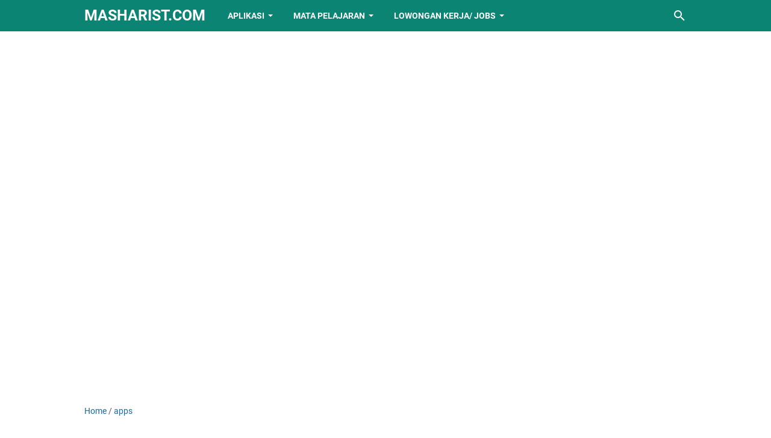

--- FILE ---
content_type: text/html; charset=utf-8
request_url: https://www.google.com/recaptcha/api2/aframe
body_size: 266
content:
<!DOCTYPE HTML><html><head><meta http-equiv="content-type" content="text/html; charset=UTF-8"></head><body><script nonce="Im7jCaS7PmgwIO0OWN34Sw">/** Anti-fraud and anti-abuse applications only. See google.com/recaptcha */ try{var clients={'sodar':'https://pagead2.googlesyndication.com/pagead/sodar?'};window.addEventListener("message",function(a){try{if(a.source===window.parent){var b=JSON.parse(a.data);var c=clients[b['id']];if(c){var d=document.createElement('img');d.src=c+b['params']+'&rc='+(localStorage.getItem("rc::a")?sessionStorage.getItem("rc::b"):"");window.document.body.appendChild(d);sessionStorage.setItem("rc::e",parseInt(sessionStorage.getItem("rc::e")||0)+1);localStorage.setItem("rc::h",'1768777201866');}}}catch(b){}});window.parent.postMessage("_grecaptcha_ready", "*");}catch(b){}</script></body></html>

--- FILE ---
content_type: text/javascript; charset=UTF-8
request_url: https://www.masharist.com/feeds/posts/default/-/apps?alt=json-in-script&orderby=updated&start-index=7&max-results=5&callback=msRelatedPosts
body_size: 9553
content:
// API callback
msRelatedPosts({"version":"1.0","encoding":"UTF-8","feed":{"xmlns":"http://www.w3.org/2005/Atom","xmlns$openSearch":"http://a9.com/-/spec/opensearchrss/1.0/","xmlns$blogger":"http://schemas.google.com/blogger/2008","xmlns$georss":"http://www.georss.org/georss","xmlns$gd":"http://schemas.google.com/g/2005","xmlns$thr":"http://purl.org/syndication/thread/1.0","id":{"$t":"tag:blogger.com,1999:blog-2094168471049641506"},"updated":{"$t":"2025-12-30T00:33:05.779-08:00"},"category":[{"term":"Pendidikan"},{"term":"SD"},{"term":"Matematika"},{"term":"kelas VII"},{"term":"fisika"},{"term":"aplikasi"},{"term":"apps"},{"term":"Kelas X"},{"term":"KELAS IV"},{"term":"Dalam Negeri"},{"term":"SMP"},{"term":"KELAS V"},{"term":"KELAS 4"},{"term":"ulangan harian"},{"term":"KELAS 5"},{"term":"Kelas VI"},{"term":"penilaian harian"},{"term":"IPS"},{"term":"UH"},{"term":"Wisata"},{"term":"Agama Islam"},{"term":"PH"},{"term":"Kelas XI"},{"term":"Kuliner"},{"term":"IPA"},{"term":"KELAS 6"},{"term":"SMA"},{"term":"English"},{"term":"Kelas I"},{"term":"ekonomi"},{"term":"STOCK"},{"term":"LOGO"},{"term":"Teknik Sipil"},{"term":"Tips \u0026 Trik"},{"term":"PPKn"},{"term":"Resep"},{"term":"Agama Islam Kelas VII"},{"term":"Kelas VIII"},{"term":"JOBS"},{"term":"Kepulauan Riau"},{"term":"Makanan"},{"term":"Malaysia"},{"term":"SOAL"},{"term":"Sejarah"},{"term":"lowongan kerja"},{"term":"Cerita"},{"term":"Luar Negeri"},{"term":"PPKn Kelas VII"},{"term":"Sastra"},{"term":"Tips"},{"term":"KELAS 3"},{"term":"KELAS 7"},{"term":"Karimun"},{"term":"Kisah"},{"term":"contoh"},{"term":"pecahan senilai"},{"term":"BUKU"},{"term":"Bilangan"},{"term":"Perbandingan"},{"term":"Pulau"},{"term":"UTS"},{"term":"aritmatika sosial"},{"term":"gerak parabola"},{"term":"loker"},{"term":"BUKU PAKET"},{"term":"Batam"},{"term":"Budaya"},{"term":"CIVIL ENGINEERING"},{"term":"KELAS XII"},{"term":"PAI-BP"},{"term":"Pendidikan Agama Islam"},{"term":"bilangan cacah"},{"term":"biologi"},{"term":"kelas 2"},{"term":"questions"},{"term":"Artikel Anak"},{"term":"Bahasa Inggris"},{"term":"Blogger"},{"term":"Hewan"},{"term":"Ibu"},{"term":"Johor"},{"term":"KELAS 1"},{"term":"KELAS III"},{"term":"Kelas 12"},{"term":"Lambang"},{"term":"MA"},{"term":"Melaka"},{"term":"PAI-BP-X"},{"term":"PENILAIAN TENGAH SEMESTER"},{"term":"PTS"},{"term":"Pemimpin"},{"term":"Prakarya"},{"term":"Puisi"},{"term":"Social Studies"},{"term":"Tangerang"},{"term":"Tematik"},{"term":"Tokoh"},{"term":"ULANGAN TENGAH SEMESTER"},{"term":"aplikasi penghasil uang"},{"term":"hukum Archimedes"},{"term":"hukum Ohm"},{"term":"hukum coulomb"},{"term":"investment"},{"term":"kelas ii"},{"term":"kesetimbangan benda tegar"},{"term":"singapore"},{"term":"stiker"},{"term":"twibbon"},{"term":"76"},{"term":"Anambas"},{"term":"Aria discului"},{"term":"Asam"},{"term":"Asam Basa Garam"},{"term":"BIOLOGI KELAS XII"},{"term":"Bahasa Indonesia"},{"term":"Basa"},{"term":"Bilangan bulat"},{"term":"Biografi"},{"term":"Bogor"},{"term":"CPNS"},{"term":"Cerpen"},{"term":"Exercise. Questions and Answers about Cells - Science \u0026 Biology"},{"term":"Exercise. Questions and Answers about Combination. Mathematics"},{"term":"Exercise. Questions and Answers about Muscular System - Science \u0026 Biology"},{"term":"Expressões Algébricas"},{"term":"Garam"},{"term":"Garis Singgung Lingkaran"},{"term":"Gaya Apung"},{"term":"Geography"},{"term":"Gerak Jatuh Bebas"},{"term":"Gerak Vertikal ke Atas"},{"term":"Gerak Vertikal ke Bawah"},{"term":"Gerak melingkar"},{"term":"HAM"},{"term":"HUT"},{"term":"Hidup Rukun"},{"term":"Hukum Kirchoff"},{"term":"Internet"},{"term":"Jakarta"},{"term":"Jalan"},{"term":"Jam"},{"term":"KEGEMARANKU"},{"term":"KELAS IX"},{"term":"Kewarganegaraan"},{"term":"LEGOLAND"},{"term":"LUAS BANGUN RUANG"},{"term":"Lingkungan Sehat Bersih dan Asri"},{"term":"MATERI"},{"term":"MODUL"},{"term":"Melayu"},{"term":"Minerals"},{"term":"Moro"},{"term":"P3K"},{"term":"PAS"},{"term":"PAT"},{"term":"PAUD"},{"term":"PENILAIAN AKHIR TAHUN"},{"term":"PJOK"},{"term":"Pemisahan Campuran"},{"term":"Penjasorkes"},{"term":"Profil"},{"term":"RI"},{"term":"Rangkuman"},{"term":"Rumah Adat"},{"term":"SBdP"},{"term":"Surat"},{"term":"Taman Nasional"},{"term":"Tema 7 Benda"},{"term":"Tema 8 Peristiwa Alam"},{"term":"Translasi dan Refleksi"},{"term":"UJIAN KENAIKAN KELAS"},{"term":"UKK"},{"term":"Website"},{"term":"bola"},{"term":"campuran"},{"term":"dan Tanaman di Sekitarku"},{"term":"eksponen dan logaritma"},{"term":"emas"},{"term":"french"},{"term":"hour"},{"term":"hukum pascal"},{"term":"integers"},{"term":"investasi"},{"term":"kegiatanku"},{"term":"kelajuan rata-rata dan kecepatan rata-rata"},{"term":"kelas 11"},{"term":"keluargaku"},{"term":"kimia"},{"term":"kuat arus listrik"},{"term":"luas permukaan tabung"},{"term":"lungimea cercului"},{"term":"medan listrik"},{"term":"modulus young"},{"term":"ohm's law"},{"term":"olahraga"},{"term":"paralarımız problemler"},{"term":"pecahan sederhana"},{"term":"pemisahan"},{"term":"pengalamanku"},{"term":"penyajian data"},{"term":"physics"},{"term":"saham"},{"term":"smk"},{"term":"tabung"},{"term":"voli"},{"term":"wawasan nusantara"}],"title":{"type":"text","$t":"MASHARIST.COM"},"subtitle":{"type":"html","$t":""},"link":[{"rel":"http://schemas.google.com/g/2005#feed","type":"application/atom+xml","href":"https:\/\/www.masharist.com\/feeds\/posts\/default"},{"rel":"self","type":"application/atom+xml","href":"https:\/\/www.blogger.com\/feeds\/2094168471049641506\/posts\/default\/-\/apps?alt=json-in-script\u0026start-index=7\u0026max-results=5\u0026orderby=updated"},{"rel":"alternate","type":"text/html","href":"https:\/\/www.masharist.com\/search\/label\/apps"},{"rel":"hub","href":"http://pubsubhubbub.appspot.com/"},{"rel":"previous","type":"application/atom+xml","href":"https:\/\/www.blogger.com\/feeds\/2094168471049641506\/posts\/default\/-\/apps\/-\/apps?alt=json-in-script\u0026start-index=2\u0026max-results=5\u0026orderby=updated"},{"rel":"next","type":"application/atom+xml","href":"https:\/\/www.blogger.com\/feeds\/2094168471049641506\/posts\/default\/-\/apps\/-\/apps?alt=json-in-script\u0026start-index=12\u0026max-results=5\u0026orderby=updated"}],"author":[{"name":{"$t":"Harist Febrie Ramadhan Zamzam"},"uri":{"$t":"http:\/\/www.blogger.com\/profile\/00140255163144728772"},"email":{"$t":"noreply@blogger.com"},"gd$image":{"rel":"http://schemas.google.com/g/2005#thumbnail","width":"32","height":"32","src":"\/\/blogger.googleusercontent.com\/img\/b\/R29vZ2xl\/AVvXsEjq46pIDxlUh7Jay__tv_rr_0LxB9w2te1xWtCQiG3W8JydVzAX_IkxHm9uNLkADj7ZJesRjSMgFJIz7-IqrxJglj6gnHrg1FbUGTaUs9AZUBWhAmsSy0oLF0Z-OfXsdA\/s220\/IMG_20190126_162634.jpg"}}],"generator":{"version":"7.00","uri":"http://www.blogger.com","$t":"Blogger"},"openSearch$totalResults":{"$t":"38"},"openSearch$startIndex":{"$t":"7"},"openSearch$itemsPerPage":{"$t":"5"},"entry":[{"id":{"$t":"tag:blogger.com,1999:blog-2094168471049641506.post-88559663187874026"},"published":{"$t":"2022-08-12T18:37:00.003-07:00"},"updated":{"$t":"2022-08-12T18:37:30.659-07:00"},"category":[{"scheme":"http://www.blogger.com/atom/ns#","term":"aplikasi"},{"scheme":"http://www.blogger.com/atom/ns#","term":"apps"}],"title":{"type":"text","$t":"Stockbit - Investasi Saham Stockbit – Trading. Investing. Data. News. Chart."},"content":{"type":"html","$t":"\u003Cp\u003E\u0026nbsp;\u0026nbsp;\u003C\/p\u003E\u003Ch1 class=\"Fd93Bb F5UCq p5VxAd\"\u003EStockbit - Investasi Saham\u003C\/h1\u003E\u003Cdiv class=\"tv4jIf\"\u003E\u003Cdiv class=\"Vbfug auoIOc\"\u003E\u003Ca href=\"https:\/\/play.google.com\/store\/apps\/developer?id=Stockbit+%E2%80%93+Trading.+Investing.+Data.+News.+Chart.\"\u003EStockbit – Trading. Investing. Data. News. Chart.\u003C\/a\u003E\u003C\/div\u003E\u003C\/div\u003E\u003Ch2\u003E\u003Cstrong\u003ETentang Aplikasi\u003C\/strong\u003E\u003C\/h2\u003E\u003Cp\u003EStockbit adalah aplikasi investasi saham dari PT Stockbit Sekuritas Digital dimana kamu dapat berdiskusi, analisa dan trading saham dalam satu aplikasi mobile. Stockbit memudahkan kamu untuk melakukan investasi \/ trading saham online di Bursa Saham Indonesia (BEI) \/ Indonesia Stock Exchange (IDX). Investasi saham online dimanapun dan kapanpun.\u003C\/p\u003E\u003Cp\u003EInvestasi Saham Favorit Kamu\u003Cbr \/\u003ESwipe. Order. Done. Sangat mudah untuk kamu memiliki saham di perusahaan yang kamu percaya.\u003C\/p\u003E\u003Cp\u003EBiaya Komisi Hanya 0.10%\u003Cbr \/\u003ELebih cuan trading saham di Stockbit.\u003C\/p\u003E\u003Cp\u003ETanpa Minimum Deposit\u003Cbr \/\u003EKamu bisa mulai investasi dengan modal yang kamu tentukan.\u003C\/p\u003E\u003Cp\u003EDesign yang Modern\u003Cbr \/\u003EMudah digunakan untuk pemula bahkan tanpa tutorial.\u003C\/p\u003E\u003Cp\u003EBelajar Saham dari Nol\u003Cbr \/\u003EBelajar lewat Stockbit Academy melalui on-demand videos yang berkualitas dan mudah dipahami secara gratis.\u003C\/p\u003E\u003Cp\u003ELatihan Trading Lewat Virtual Trading\u003Cbr \/\u003EBelajar cara main saham dengan fitur virtual trading atau simulasi trading saham online yang memudahkan kamu belajar investasi saham dengan demo trading saham sesuai dengan pergerakan data saham indonesia yang sesungguhnya.\u003C\/p\u003E\u003Cp\u003EDiskusi Bersama Forum Saham\u003Cbr \/\u003EKamu bisa analisa info saham dengan investor dan trader di dalam komunitas Stockbit. Sudah lebih dari 100.000 investor dan trader yang bergabung dan saling berbagi tips saham di dalam komunitas saham ini. Dapatkan rekomendasi saham atau stockpick dari sekuritas dan lembaga riset terkemuka secara gratis.\u003C\/p\u003E\u003Cp\u003EChart Saham\u003Cbr \/\u003ELakukan charting saham in the Cloud dengan Chartbit (Online Charting Platform) untuk mendukung aktivitas trading kamu. Tersedia signal saham seperti Foreign Flow dan data bandar (Bandarmologi)\u003C\/p\u003E\u003Cp\u003ETechnical Indikator\u003Cbr \/\u003ELengkap Dengan Foreign Flow, Bandarmology, Darvas Box, Ichimoku Cloud, MACD, RSI dan banyak lagi\u003C\/p\u003E\u003Cp\u003EChat Saham\u003Cbr \/\u003EPrivate chat dengan investor dan trader saham yang lain untuk analisa saham yang lebih intensif.\u003C\/p\u003E\u003Cp\u003EData Fundamental\u003Cbr \/\u003EData fundamental saham yang kamu perlukan untuk menjadi value investor yang cerdas. PE Ratio, Price to Book Value, Debt to Equity, ROE, Dividend Yield\u003C\/p\u003E\u003Cp\u003EData Harga Saham Real Time\u003Cbr \/\u003EHarga saham Indonesia (IHSG) dengan 15+ tahun history\u003C\/p\u003E\u003Cp\u003EBikin Target Price\u003Cbr \/\u003EBerikan prediksi saham kamu dan buktikan analisa kamu dalam membuat prediksi yang akurat\u003C\/p\u003E\u003Cp\u003EWatchlist\u003Cbr \/\u003EBikin custom watchlist kamu dan cek info harga saham hari ini, valas dan komoditas secara mudah\u003C\/p\u003E\u003Cp\u003EStock Price Alert\u003Cbr \/\u003ESet alert untuk saham yang kamu follow dan stock bot kami akan memberi signal ke kamu jika kamu ingin beli atau jual sahamnya\u003C\/p\u003E\u003Cp\u003ECorporate Action\u003Cbr \/\u003ESelalu terupdate dengan data stock split, right issue, dividend, IPO dan RUPS\u003C\/p\u003E\u003Cp\u003EInsider\u003Cbr \/\u003EPantau transaksi insider perusahaan\u003C\/p\u003E\u003Cp\u003EDapatkan Berita Saham Hari Ini\u003Cbr \/\u003EBaca berita saham hari ini dari sumber berita terpercaya.\u003C\/p\u003E\u003Cp\u003ELaporan Keuangan\u003Cbr \/\u003EBaca semua laporan keuangan bagaikan value investor kapan pun juga.\u003C\/p\u003E\u003Cp\u003EData Saham Indonesia\u003Cbr \/\u003ESaham IDX, Saham BEI, Saham Syariah, Saham Bluechip, Saham BUMN, Data IHSG\u003C\/p\u003E\u003Cp\u003ECocok Untuk Berbagai Investor dan Trader\u003Cbr \/\u003EStockbit dapat membantu investor dengan prinsip value investing maupun trader yang menerapkan swing trading.\u003C\/p\u003E\u003Cp\u003EStock Brokerage disediakan oleh:\u003Cbr \/\u003EPT Stockbit Sekuritas Digital\u003Cbr \/\u003EMenara Standard Chartered Lantai 33 Jalan Prof. Dr. Satrio No. 164 Jakarta Selatan 12930\u003Cbr \/\u003EExchange Detail: https:\/\/www.idx.co.id\/en-us\/members-participants\/exchange-members-profiles\/exchange-members-profiles-detail\/?kodeEmiten=XL\u003C\/p\u003E\u003Cp\u003EUntuk bertanya, silahkan hubungi:\u003Cbr \/\u003EEmail: support@stockbit.com\u003Cbr \/\u003EInstagram: @Stockbit\u003Cbr \/\u003EFacebook: @Stockbit\u003Cbr \/\u003EWebsite: stockbit.com\u003Cbr \/\u003EWhatsapp: +6281230030452\u003C\/p\u003E\u003Ch2\u003EReview dan Ulasan\u003C\/h2\u003E\u003Cp\u003EAplikasi stockbit banyak dipilih karena kemudahan yang diberikan, namun ada beberapa hal yang harus dioptimalkan yaitu aplikasi stockbit perlu diringankan dengan akselerasi gpu (terutama di bagian chart, orderbook, dan order lot); kemudian UX nya menurut sebagian user atau pengguna memiliki kekurangan karena terlalu ramai menu dan sangat boros tempat tampilan, seharusnya menunya bisa diringkas jadi satu tempat.\u003C\/p\u003E\u003Cp\u003EAplikasi ini juga sangat membantu dalam monitoring saham real time. Namun masih ada beberapa bug dan yang paling kurang nyaman bagi user adalah DRAWING DAN ANALISIS PADA SUATU CHART SERING HILANG\/TIDAK TERSIMPAN . Jadi harus menganalisis satu chart berulang-ulang. Bug lainnya juga adalah update harga yg masih terlambat, harga saat saham diketuk untuk info detailnya akan berbeda dengan yg ada di layar depan.\u003C\/p\u003E"},"link":[{"rel":"replies","type":"application/atom+xml","href":"https:\/\/www.masharist.com\/feeds\/88559663187874026\/comments\/default","title":"Post Comments"},{"rel":"replies","type":"text/html","href":"https:\/\/www.masharist.com\/2022\/08\/stockbit-investasi-saham-stockbit_17.html#comment-form","title":"0 Comments"},{"rel":"edit","type":"application/atom+xml","href":"https:\/\/www.blogger.com\/feeds\/2094168471049641506\/posts\/default\/88559663187874026"},{"rel":"self","type":"application/atom+xml","href":"https:\/\/www.blogger.com\/feeds\/2094168471049641506\/posts\/default\/88559663187874026"},{"rel":"alternate","type":"text/html","href":"https:\/\/www.masharist.com\/2022\/08\/stockbit-investasi-saham-stockbit_17.html","title":"Stockbit - Investasi Saham Stockbit – Trading. Investing. Data. News. Chart."}],"author":[{"name":{"$t":"Harist Febrie Ramadhan Zamzam"},"uri":{"$t":"http:\/\/www.blogger.com\/profile\/00140255163144728772"},"email":{"$t":"noreply@blogger.com"},"gd$image":{"rel":"http://schemas.google.com/g/2005#thumbnail","width":"32","height":"32","src":"\/\/blogger.googleusercontent.com\/img\/b\/R29vZ2xl\/AVvXsEjq46pIDxlUh7Jay__tv_rr_0LxB9w2te1xWtCQiG3W8JydVzAX_IkxHm9uNLkADj7ZJesRjSMgFJIz7-IqrxJglj6gnHrg1FbUGTaUs9AZUBWhAmsSy0oLF0Z-OfXsdA\/s220\/IMG_20190126_162634.jpg"}}],"thr$total":{"$t":"0"}},{"id":{"$t":"tag:blogger.com,1999:blog-2094168471049641506.post-7435424597774737888"},"published":{"$t":"2022-08-12T18:36:00.002-07:00"},"updated":{"$t":"2022-08-12T18:36:07.065-07:00"},"category":[{"scheme":"http://www.blogger.com/atom/ns#","term":"aplikasi"},{"scheme":"http://www.blogger.com/atom/ns#","term":"apps"}],"title":{"type":"text","$t":"Stockbit - Investasi Saham Stockbit – Trading. Investing. Data. News. Chart. VS Neo HOTS Mobile By PT. Mirae Asset Sekuritas Indonesia"},"content":{"type":"html","$t":"\u003Cp\u003E\u0026nbsp;\u003Cb\u003E\u0026nbsp;\u0026nbsp;Stockbit - Investasi Saham Stockbit – Trading. Investing. Data. News. Chart. VS Neo HOTS Mobile By PT. Mirae Asset Sekuritas Indonesia -\u003C\/b\u003EDiantara dua aplikasi ini, mana aplikasi yang\u0026nbsp; lebih baik? Yuk disimak dulu.\u003C\/p\u003E\u003Ch1 class=\"Fd93Bb F5UCq p5VxAd\"\u003EStockbit - Investasi Saham\u003C\/h1\u003E\u003Cdiv class=\"tv4jIf\"\u003E\u003Cdiv class=\"Vbfug auoIOc\"\u003E\u003Ca href=\"https:\/\/play.google.com\/store\/apps\/developer?id=Stockbit+%E2%80%93+Trading.+Investing.+Data.+News.+Chart.\"\u003EStockbit – Trading. Investing. Data. News. Chart.\u003C\/a\u003E\u003C\/div\u003E\u003C\/div\u003E\u003Ch2\u003E\u003Cstrong\u003ETentang Aplikasi\u003C\/strong\u003E\u003C\/h2\u003E\u003Cp\u003EStockbit adalah aplikasi investasi saham dari PT Stockbit Sekuritas Digital dimana kamu dapat berdiskusi, analisa dan trading saham dalam satu aplikasi mobile. Stockbit memudahkan kamu untuk melakukan investasi \/ trading saham online di Bursa Saham Indonesia (BEI) \/ Indonesia Stock Exchange (IDX). Investasi saham online dimanapun dan kapanpun.\u003C\/p\u003E\u003Cp\u003EInvestasi Saham Favorit Kamu\u003Cbr \/\u003ESwipe. Order. Done. Sangat mudah untuk kamu memiliki saham di perusahaan yang kamu percaya.\u003C\/p\u003E\u003Cp\u003EBiaya Komisi Hanya 0.10%\u003Cbr \/\u003ELebih cuan trading saham di Stockbit.\u003C\/p\u003E\u003Cp\u003ETanpa Minimum Deposit\u003Cbr \/\u003EKamu bisa mulai investasi dengan modal yang kamu tentukan.\u003C\/p\u003E\u003Cp\u003EDesign yang Modern\u003Cbr \/\u003EMudah digunakan untuk pemula bahkan tanpa tutorial.\u003C\/p\u003E\u003Cp\u003EBelajar Saham dari Nol\u003Cbr \/\u003EBelajar lewat Stockbit Academy melalui on-demand videos yang berkualitas dan mudah dipahami secara gratis.\u003C\/p\u003E\u003Cp\u003ELatihan Trading Lewat Virtual Trading\u003Cbr \/\u003EBelajar cara main saham dengan fitur virtual trading atau simulasi trading saham online yang memudahkan kamu belajar investasi saham dengan demo trading saham sesuai dengan pergerakan data saham indonesia yang sesungguhnya.\u003C\/p\u003E\u003Cp\u003EDiskusi Bersama Forum Saham\u003Cbr \/\u003EKamu bisa analisa info saham dengan investor dan trader di dalam komunitas Stockbit. Sudah lebih dari 100.000 investor dan trader yang bergabung dan saling berbagi tips saham di dalam komunitas saham ini. Dapatkan rekomendasi saham atau stockpick dari sekuritas dan lembaga riset terkemuka secara gratis.\u003C\/p\u003E\u003Cp\u003EChart Saham\u003Cbr \/\u003ELakukan charting saham in the Cloud dengan Chartbit (Online Charting Platform) untuk mendukung aktivitas trading kamu. Tersedia signal saham seperti Foreign Flow dan data bandar (Bandarmologi)\u003C\/p\u003E\u003Cp\u003ETechnical Indikator\u003Cbr \/\u003ELengkap Dengan Foreign Flow, Bandarmology, Darvas Box, Ichimoku Cloud, MACD, RSI dan banyak lagi\u003C\/p\u003E\u003Cp\u003EChat Saham\u003Cbr \/\u003EPrivate chat dengan investor dan trader saham yang lain untuk analisa saham yang lebih intensif.\u003C\/p\u003E\u003Cp\u003EData Fundamental\u003Cbr \/\u003EData fundamental saham yang kamu perlukan untuk menjadi value investor yang cerdas. PE Ratio, Price to Book Value, Debt to Equity, ROE, Dividend Yield\u003C\/p\u003E\u003Cp\u003EData Harga Saham Real Time\u003Cbr \/\u003EHarga saham Indonesia (IHSG) dengan 15+ tahun history\u003C\/p\u003E\u003Cp\u003EBikin Target Price\u003Cbr \/\u003EBerikan prediksi saham kamu dan buktikan analisa kamu dalam membuat prediksi yang akurat\u003C\/p\u003E\u003Cp\u003EWatchlist\u003Cbr \/\u003EBikin custom watchlist kamu dan cek info harga saham hari ini, valas dan komoditas secara mudah\u003C\/p\u003E\u003Cp\u003EStock Price Alert\u003Cbr \/\u003ESet alert untuk saham yang kamu follow dan stock bot kami akan memberi signal ke kamu jika kamu ingin beli atau jual sahamnya\u003C\/p\u003E\u003Cp\u003ECorporate Action\u003Cbr \/\u003ESelalu terupdate dengan data stock split, right issue, dividend, IPO dan RUPS\u003C\/p\u003E\u003Cp\u003EInsider\u003Cbr \/\u003EPantau transaksi insider perusahaan\u003C\/p\u003E\u003Cp\u003EDapatkan Berita Saham Hari Ini\u003Cbr \/\u003EBaca berita saham hari ini dari sumber berita terpercaya.\u003C\/p\u003E\u003Cp\u003ELaporan Keuangan\u003Cbr \/\u003EBaca semua laporan keuangan bagaikan value investor kapan pun juga.\u003C\/p\u003E\u003Cp\u003EData Saham Indonesia\u003Cbr \/\u003ESaham IDX, Saham BEI, Saham Syariah, Saham Bluechip, Saham BUMN, Data IHSG\u003C\/p\u003E\u003Cp\u003ECocok Untuk Berbagai Investor dan Trader\u003Cbr \/\u003EStockbit dapat membantu investor dengan prinsip value investing maupun trader yang menerapkan swing trading.\u003C\/p\u003E\u003Cp\u003EStock Brokerage disediakan oleh:\u003Cbr \/\u003EPT Stockbit Sekuritas Digital\u003Cbr \/\u003EMenara Standard Chartered Lantai 33 Jalan Prof. Dr. Satrio No. 164 Jakarta Selatan 12930\u003Cbr \/\u003EExchange Detail: https:\/\/www.idx.co.id\/en-us\/members-participants\/exchange-members-profiles\/exchange-members-profiles-detail\/?kodeEmiten=XL\u003C\/p\u003E\u003Cp\u003EUntuk bertanya, silahkan hubungi:\u003Cbr \/\u003EEmail: support@stockbit.com\u003Cbr \/\u003EInstagram: @Stockbit\u003Cbr \/\u003EFacebook: @Stockbit\u003Cbr \/\u003EWebsite: stockbit.com\u003Cbr \/\u003EWhatsapp: +6281230030452\u003C\/p\u003E\u003Ch2\u003EReview dan Ulasan\u003C\/h2\u003E\u003Cp\u003EAplikasi stockbit banyak dipilih karena kemudahan yang diberikan, namun ada beberapa hal yang harus dioptimalkan yaitu aplikasi stockbit perlu diringankan dengan akselerasi gpu (terutama di bagian chart, orderbook, dan order lot); kemudian UX nya menurut sebagian user atau pengguna memiliki kekurangan karena terlalu ramai menu dan sangat boros tempat tampilan, seharusnya menunya bisa diringkas jadi satu tempat.\u003C\/p\u003E\u003Cp\u003EAplikasi ini juga sangat membantu dalam monitoring saham real time. Namun masih ada beberapa bug dan yang paling kurang nyaman bagi user adalah DRAWING DAN ANALISIS PADA SUATU CHART SERING HILANG\/TIDAK TERSIMPAN . Jadi harus menganalisis satu chart berulang-ulang. Bug lainnya juga adalah update harga yg masih terlambat, harga saat saham diketuk untuk info detailnya akan berbeda dengan yg ada di layar depan.\u003C\/p\u003E\u003Cp\u003E\u003Cbr \/\u003E\u003C\/p\u003E\u003Cp\u003ENeo HOTS Mobile By PT. Mirae Asset Sekuritas Indonesia\u003C\/p\u003E\u003Cp\u003ENeo Hots Mobile adalah aplikasi trading saham dari PT. Mirae Asset Sekuritas Indonesia yang memberikan Anda kemudahan dalam ber-transaksi saham dimanapun dan kapanpun secara Real Time.\u003C\/p\u003E\u003Cp\u003EFeatures:\u003Cbr \/\u003E1. Real Time Market Data\u003Cbr \/\u003E2. Stock Search\u003Cbr \/\u003E3. Order (Buy, Sell, Amend, Withdraw)\u003Cbr \/\u003E4. GTC Order\u003Cbr \/\u003E5. Automatic Order\u003Cbr \/\u003E6. Real Time Portfolio\u003Cbr \/\u003E7. Charts Analysis\u003Cbr \/\u003E8. Fingerprint Login\u003Cbr \/\u003EDan berbagai fitur lainnya.\u003C\/p\u003E\u003Cp\u003EReview dan Ulasan\u003C\/p\u003E\u003Cp\u003EFiarjuna Pangestu\u003Cbr \/\u003E10 Maret 2022\u003Cbr \/\u003ECukup Bagus, hanya saja mungkin bisa diupdate untuk Layout\/tampilannya jadi lebih kekinian, karna huruf\/angkanya besar-besar, kurang proporsional. Sama ditambah lagi fiturnya, seperti punya sebelah, ada robo tradingnya dan yg penting tambahkan juga fitur trailing stop. Semoga bisa terealisasi di tahun ini. Kasih 4 bintang dulu, nanti kalo udah diupdate jadi 5.\u003Cbr \/\u003E83 orang merasa ulasan ini berguna\u003Cbr \/\u003EApakah konten ini berguna bagi Anda?\u003C\/p\u003E\u003Cp\u003EThomas Rizki Alifatih\u003Cbr \/\u003E20 Juli 2022\u003Cbr \/\u003EKnp ini tambilan background tulisannya jadi putih. Kmrn sudah bener item, eh updatean yg skr tampilannya gk enakk. Tolong diperbaiki lah\u003Cbr \/\u003E9 orang merasa ulasan ini berguna\u003Cbr \/\u003EApakah konten ini berguna bagi Anda?\u003C\/p\u003E\u003Cp\u003ERUDY R6 YOG\u003Cbr \/\u003E27 Juni 2022\u003Cbr \/\u003EAda emiten yg dibuka di chart daily, aplikasi nge close terus. Sudah coba instal ulang, masih sama\u003Cbr \/\u003E26 orang merasa ulasan ini berguna\u003Cbr \/\u003EApakah konten ini berguna bagi Anda?\u003C\/p\u003E\u003Cp\u003Eerwin candra\u003Cbr \/\u003E26 Juli 2022\u003Cbr \/\u003Eapp sering kali close sendiri saat login yang membuat tidak nyaman dan meragukan, Mohonuntuk di perbaiki lagi\u003Cbr \/\u003EApakah konten ini berguna bagi Anda?\u003C\/p\u003E\u003Cp\u003ENajwa Hanifah\u003Cbr \/\u003E24 Maret 2022\u003Cbr \/\u003ESudah bagus. Cuma tampilan mungkin bisa diupdate lebih kekinian. Contek KOINS aja tuh, tampilannya simpel dan fluid, gak ngelag. Sama tolong tmbahkan fitur Trailing stop. Terima kasih.\u003Cbr \/\u003E49 orang merasa ulasan ini berguna\u003Cbr \/\u003EApakah konten ini berguna bagi Anda?\u003C\/p\u003E\u003Cp\u003EKristianto\u003Cbr \/\u003E24 Maret 2022\u003Cbr \/\u003EKasih 3 bintang dulu, karena masih banyak yang harus di perbaiki terutama tampilannya klo bisa di upgrade agar lebih kekinian dan lebih enak di pandang karena hurufnya tidak terlalu besar, terus untuk top up RDI semoga di upgrade lg agar bisa real time biar gak delay,, nanti kalau sudah mantap sesuai harapan baru ganti bintang 5,, terimakasih\u003Cbr \/\u003E38 orang merasa ulasan ini berguna\u003Cbr \/\u003EApakah konten ini berguna bagi Anda?\u003C\/p\u003E\u003Cp\u003EAtma\u003Cbr \/\u003E20 Mei 2022\u003Cbr \/\u003ESoal double login yg dialami org2 benar benar melanggar hukum saya jg sering kena padahal password susah, mungkinkah sales yg pernah daftarkan akun kita dpt bcc email yg jelas tahu semua data kita dan mirae bisa buka akun org kpn saja, atau saya tdk ikut kompetisi yg termsnya akun dpt dilihat. Dulu ngadu ke cs mudah pake aplikasi, skrng susah hrs telepon ke no yg habisin pulsa? Gara2 klen update ketik saham keluar banyak saham dulu akurat 1 aja. Hapus watch list dulu bisa banyak now hrs satu 1?\u003Cbr \/\u003E91 orang merasa ulasan ini berguna\u003Cbr \/\u003EApakah konten ini berguna bagi Anda?\u003C\/p\u003E\u003Cp\u003EThifal Nabilla\u003Cbr \/\u003E7 Juni 2022\u003Cbr \/\u003ETolong servernya diperbaiki, 1 menit pertama pas open market (09.00) masih blm bisa order, baru bisa jam 09.01\u003Cbr \/\u003E5 orang merasa ulasan ini berguna\u003Cbr \/\u003EApakah konten ini berguna bagi Anda?\u003C\/p\u003E\u003Cp\u003EHengki Jonatan\u003Cbr \/\u003E25 Mei 2022\u003Cbr \/\u003EKenapa saya gabisa buka aplikasinya ya? Tulisannya suruh matiin opsi pengembang, udh dimatiin tetep gabisa, tolong perbaiki\u003Cbr \/\u003E9 orang merasa ulasan ini berguna\u003Cbr \/\u003EApakah konten ini berguna bagi Anda?\u003C\/p\u003E\u003Cp\u003EGibran Averroes\u003Cbr \/\u003E22 Juni 2022\u003Cbr \/\u003EIndikator tidak bisa di save selalu setting lagi setelah keluar app...\u003Cbr \/\u003E1 orang merasa ulasan ini berguna\u003Cbr \/\u003EApakah konten ini berguna bagi Anda?\u003C\/p\u003E\u003Cp\u003EZuhdi Adnan\u003Cbr \/\u003E20 Februari 2022\u003Cbr \/\u003ETolong dibenerin dooong..!!! Selalu nge lag di 3 menit awal open market, trus sering log out sendiri terutama yg aplikasi PC nya paraaahh.... padahal lagi entry..\u003Cbr \/\u003E31 orang merasa ulasan ini berguna\u003Cbr \/\u003EApakah konten ini berguna bagi Anda?\u003C\/p\u003E\u003Cp\u003Esupriyono op\u003Cbr \/\u003E28 Maret 2022\u003Cbr \/\u003ESy mau Open account, SDH 5 hari tidak bisa, pas isi form Dokumen Tambahan ( scan KTP, NPWP, dll ) ketika klik tombol Selanjutnya, malah tidak bisa Kirim... Sudah di coba berkali2, selalu begitu. Payahhh, malass lahh saya Open Account di sekuritas ini\u003Cbr \/\u003E13 orang merasa ulasan ini berguna\u003Cbr \/\u003EApakah konten ini berguna bagi Anda?\u003C\/p\u003E\u003Cp\u003EWawan Gunawan\u003Cbr \/\u003E11 April 2022\u003Cbr \/\u003EFiturnya memang bener bagus buat trader, lengkap dan tampilan juga bagus, Tapi saya masih kecewa dengan lemotnya saat open posisi kalo bisa tolong di perbaiki untuk kecepatannya. Itu saja masukan dari saya terimakasih.\u003Cbr \/\u003E12 orang merasa ulasan ini berguna\u003Cbr \/\u003EApakah konten ini berguna bagi Anda?\u003C\/p\u003E\u003Cp\u003ETaruna Muttaqien\u003Cbr \/\u003E11 Maret 2022\u003Cbr \/\u003EUntuk aplikasi neo hots mobile, mempermudah dalam saat ada pekerjaan atau berpergian di luar ruangan, utk dapat memantau pergerakan saham, utk saat ini sudah mulai lengkap menu-menu di mobile, Terimakasih.\u003Cbr \/\u003E19 orang merasa ulasan ini berguna\u003Cbr \/\u003EApakah konten ini berguna bagi Anda?\u003C\/p\u003E\u003Cp\u003EWahyu cahnnel\u003Cbr \/\u003E10 Maret 2022\u003Cbr \/\u003EPayah bener.. ga bisa login cek portofolio... Di PC kataa nya double klik buat order.... Sering nya juga ga bisa... Ga ngerti nih mirae gimana kali,, udah sales WA mulu suruh tambahin saldo RDN.. perbaiki dulu layanannya,, tambah saldo mah gaampang,, pelayanan support aplikasi nya mana.. mengecewakan.\u003Cbr \/\u003E9 orang merasa ulasan ini berguna\u003Cbr \/\u003EApakah konten ini berguna bagi Anda?\u003C\/p\u003E\u003Cp\u003EKEI KAI\u003Cbr \/\u003E21 Mei 2022\u003Cbr \/\u003EBikin ID 1 Bulan lebih g kelar2 persyaratan semua sudah d lengkapi padahal g ada pemberitahuan apapun sampai skrng 🥴👎🏿\u003Cbr \/\u003E6 orang merasa ulasan ini berguna\u003Cbr \/\u003EApakah konten ini berguna bagi Anda?\u003C\/p\u003E\u003Cp\u003EFaizun Ulur Rosyadi\u003Cbr \/\u003E13 Juli 2022\u003Cbr \/\u003Esering ngelag, jadi telat sell terus 😅 , mohon sgera diperbaiki\u003Cbr \/\u003EApakah konten ini berguna bagi Anda?\u003C\/p\u003E\u003Cp\u003ECanon Rock\u003Cbr \/\u003E2 Agustus 2022\u003Cbr \/\u003EUdh daftar gk selesai gara2 harus ada kode invite dr tmn, alhasil smpe skrg gk bisa buka\u003Cbr \/\u003EApakah konten ini berguna bagi Anda?\u003C\/p\u003E\u003Cp\u003EFaiz Muhammad Ikhsan\u003Cbr \/\u003E4 Maret 2022\u003Cbr \/\u003ESalah satu broker terbaik di indonesia, mungkin tampilan UI\/UIX nya bisa di kembangkan dan tambahkan fitur fitur lainnya\u003Cbr \/\u003E6 orang merasa ulasan ini berguna\u003Cbr \/\u003EApakah konten ini berguna bagi Anda?\u003C\/p\u003E\u003Cp\u003EDede Surat\u003Cbr \/\u003E29 Maret 2022\u003Cbr \/\u003ESering error, keluar sendiri, restart lagi... Tidak bisa simpan data garis2 yg kita bikin.\u003Cbr \/\u003E3 orang merasa ulasan ini berguna\u003Cbr \/\u003EApakah konten ini berguna bagi Anda?\u003C\/p\u003E\u003Cp\u003Emuhammad isyfalana\u003Cbr \/\u003E1 Maret 2022\u003Cbr \/\u003ETolong untuk versi dekstop dibuat update agar support Chrome OS jgn cuma bisa dipake di windows. Karena jaman sekarang sudah banyak yang pake Chrome OS.\u003Cbr \/\u003E6 orang merasa ulasan ini berguna\u003Cbr \/\u003EApakah konten ini berguna bagi Anda?\u003C\/p\u003E\u003Cp\u003EHerry Santoso\u003Cbr \/\u003E14 Juni 2022\u003Cbr \/\u003EBagus, tampilan Grafik mantap dibanding yg lain.\u003Cbr \/\u003EApakah konten ini berguna bagi Anda?\u003C\/p\u003E\u003Cp\u003EMuhammad sigittt Kumohadi\u003Cbr \/\u003E3 Agustus 2022\u003Cbr \/\u003ETolong untuk di perbaiki update saldo realtime nya\u003Cbr \/\u003EApakah konten ini berguna bagi Anda?\u003C\/p\u003E\u003Cp\u003EAdi Putra\u003Cbr \/\u003E26 Juni 2022\u003Cbr \/\u003EAplikasi saham indo yg paling bagus. Mudah digunakan. Terus dikembangkan aplikasinya 👍\u003Cbr \/\u003E1 orang merasa ulasan ini berguna\u003Cbr \/\u003EApakah konten ini berguna bagi Anda?\u003C\/p\u003E\u003Cp\u003EMelly Liang\u003Cbr \/\u003E8 Juli 2022\u003Cbr \/\u003EKenapa aplikasi nya suka eror eror ya jadi kesal kalo LG trading suka terpintal pintal kurang lancar\u003Cbr \/\u003EApakah konten ini berguna bagi Anda?\u003C\/p\u003E\u003Cp\u003EMarbun Marbun\u003Cbr \/\u003E29 Maret 2022\u003Cbr \/\u003EMohon bantuannya untuk rubah pin, sudah berkali kali coba gagal terus padahal udh pas masukin pun yg dikirim via email. Kasih bintang 3 dulu\u003Cbr \/\u003EApakah konten ini berguna bagi Anda?\u003C\/p\u003E\u003Cp\u003EPengguna Google\u003Cbr \/\u003E21 Januari 2020\u003Cbr \/\u003ETolong disesuaikan dengan Android terbaru, sebab setelah upgrade Software ke Android 10, ada beberapa Bagian yang terpotong (tidak menyesuaikan layar) tampilannya sehingga jadi sangat menyulitkan saya\u003Cbr \/\u003E28 orang merasa ulasan ini berguna\u003Cbr \/\u003EApakah konten ini berguna bagi Anda?\u003C\/p\u003E\u003Cp\u003EPengguna Google\u003Cbr \/\u003E10 Februari 2020\u003Cbr \/\u003ETolong disesuaikan lagi, terutama di hp saya samsung note 9, setelah update android 10 dan one ui 2. Aplikasinya terpotong dengan tombol navigasi saya di bawah. Sangat menyulitkan. Tolong di perhatikan. Terima kasih\u003Cbr \/\u003E33 orang merasa ulasan ini berguna\u003Cbr \/\u003EApakah konten ini berguna bagi Anda?\u003C\/p\u003E\u003Cp\u003ERizki Ramadhani\u003Cbr \/\u003E8 Juli 2022\u003Cbr \/\u003EBaru aja kejadian ini,kemarin\" Aman aja,ini mau scalping pas buy bisa,trus apk not respon, mau jual gabisa,hadeh\"\",udah turun harganya woyyyy,sistemnya perbaiki jangan cuman ngambil uang orang lain\u003Cbr \/\u003EApakah konten ini berguna bagi Anda?\u003C\/p\u003E\u003Cp\u003EWisnu Wibisono\u003Cbr \/\u003E9 Februari 2022\u003Cbr \/\u003EKepada developer mohon untuk memperbaiki bug nya ya. Pengalaman open market pagi nyangkut di pucuk karena aplikasi nya error nge freeze dan gabisa login. Yang awalnya cuan gede karena aplikasi error sekitar 30 menitan. Malah jadi boncosss. Mohon dikembang kan lagi. Untuk tambahan, diharapkan pada saat membuka aplikasi untuk tidak login ulang, itu repot banget dan buang-buang waktu. Paling sebel suka nge freeze sih jadi suka ketinggalan momentun. Mohon ya mirae asset semoga ditindaklanjuti 😊\u003Cbr \/\u003E18 orang merasa ulasan ini berguna\u003Cbr \/\u003EApakah konten ini berguna bagi Anda?\u003C\/p\u003E\u003Cp\u003EIskandar Siregar\u003Cbr \/\u003E25 Mei 2022\u003Cbr \/\u003ELelah...tanpa solusi... Indikator sering hilang bagi pengguna hp.\u003Cbr \/\u003E1 orang merasa ulasan ini berguna\u003Cbr \/\u003EApakah konten ini berguna bagi Anda?\u003C\/p\u003E\u003Cp\u003Etaufiq hidayat\u003Cbr \/\u003E2 Agustus 2022\u003Cbr \/\u003ETolong tambahkan fitur sidik jari\u003Cbr \/\u003EApakah konten ini berguna bagi Anda?\u003C\/p\u003E\u003Cp\u003Eidhamcholis bastiannasrullah\u003Cbr \/\u003E4 Maret 2022\u003Cbr \/\u003Ebelum support chrome OS belum bisa jalan untuk mirrae segera update ya agar OS chrome segera bisa digunakan\u003Cbr \/\u003E2 orang merasa ulasan ini berguna\u003Cbr \/\u003EApakah konten ini berguna bagi Anda?\u003C\/p\u003E\u003Cp\u003EAtang N H Anam\u003Cbr \/\u003E3 Juni 2021\u003Cbr \/\u003ESaya sudah pernah coba beberapa sekuritas dan menurut saya Mirae Asset Sekuritas adalah salah satu yang terbaik karena 1) Layanan marketingnya bagus, 2) Fee transaksi paling murah, 3) Tidak ada biaya bulanan untuk bisa real time data, 4) Aplikasinya user friendly dan fiturnya cukup lengkap. Masukan agar lebih bagus lagi 1) Untuk auto tradingnya tolong bisa sampai 1 bulan, 2) tambahkan fitur trailing stop\u003Cbr \/\u003E76 orang merasa ulasan ini berguna\u003Cbr \/\u003EApakah konten ini berguna bagi Anda?\u003C\/p\u003E"},"link":[{"rel":"replies","type":"application/atom+xml","href":"https:\/\/www.masharist.com\/feeds\/7435424597774737888\/comments\/default","title":"Post Comments"},{"rel":"replies","type":"text/html","href":"https:\/\/www.masharist.com\/2022\/08\/stockbit-investasi-saham-stockbit_18.html#comment-form","title":"0 Comments"},{"rel":"edit","type":"application/atom+xml","href":"https:\/\/www.blogger.com\/feeds\/2094168471049641506\/posts\/default\/7435424597774737888"},{"rel":"self","type":"application/atom+xml","href":"https:\/\/www.blogger.com\/feeds\/2094168471049641506\/posts\/default\/7435424597774737888"},{"rel":"alternate","type":"text/html","href":"https:\/\/www.masharist.com\/2022\/08\/stockbit-investasi-saham-stockbit_18.html","title":"Stockbit - Investasi Saham Stockbit – Trading. Investing. Data. News. Chart. VS Neo HOTS Mobile By PT. Mirae Asset Sekuritas Indonesia"}],"author":[{"name":{"$t":"Harist Febrie Ramadhan Zamzam"},"uri":{"$t":"http:\/\/www.blogger.com\/profile\/00140255163144728772"},"email":{"$t":"noreply@blogger.com"},"gd$image":{"rel":"http://schemas.google.com/g/2005#thumbnail","width":"32","height":"32","src":"\/\/blogger.googleusercontent.com\/img\/b\/R29vZ2xl\/AVvXsEjq46pIDxlUh7Jay__tv_rr_0LxB9w2te1xWtCQiG3W8JydVzAX_IkxHm9uNLkADj7ZJesRjSMgFJIz7-IqrxJglj6gnHrg1FbUGTaUs9AZUBWhAmsSy0oLF0Z-OfXsdA\/s220\/IMG_20190126_162634.jpg"}}],"thr$total":{"$t":"0"}},{"id":{"$t":"tag:blogger.com,1999:blog-2094168471049641506.post-5211380129633913609"},"published":{"$t":"2022-08-12T18:35:00.011-07:00"},"updated":{"$t":"2022-08-12T18:35:50.132-07:00"},"category":[{"scheme":"http://www.blogger.com/atom/ns#","term":"aplikasi"},{"scheme":"http://www.blogger.com/atom/ns#","term":"apps"}],"title":{"type":"text","$t":"Stockbit - Investasi Saham Stockbit – Trading. Investing. Data. News. Chart. VS Neo HOTS Mobile By PT. Mirae Asset Sekuritas Indonesia"},"content":{"type":"html","$t":"\u003Cp\u003E\u0026nbsp;\u003Cb\u003E\u0026nbsp;\u0026nbsp;Stockbit - Investasi Saham Stockbit – Trading. Investing. Data. News. Chart. VS Neo HOTS Mobile By PT. Mirae Asset Sekuritas Indonesia -\u003C\/b\u003EDiantara dua aplikasi ini, mana aplikasi yang\u0026nbsp; lebih baik? Yuk disimak dulu.\u003C\/p\u003E\u003Ch1 class=\"Fd93Bb F5UCq p5VxAd\"\u003EStockbit - Investasi Saham\u003C\/h1\u003E\u003Cdiv class=\"tv4jIf\"\u003E\u003Cdiv class=\"Vbfug auoIOc\"\u003E\u003Ca href=\"https:\/\/play.google.com\/store\/apps\/developer?id=Stockbit+%E2%80%93+Trading.+Investing.+Data.+News.+Chart.\"\u003EStockbit – Trading. Investing. Data. News. Chart.\u003C\/a\u003E\u003C\/div\u003E\u003C\/div\u003E\u003Ch2\u003E\u003Cstrong\u003ETentang Aplikasi\u003C\/strong\u003E\u003C\/h2\u003E\u003Cp\u003EStockbit adalah aplikasi investasi saham dari PT Stockbit Sekuritas Digital dimana kamu dapat berdiskusi, analisa dan trading saham dalam satu aplikasi mobile. Stockbit memudahkan kamu untuk melakukan investasi \/ trading saham online di Bursa Saham Indonesia (BEI) \/ Indonesia Stock Exchange (IDX). Investasi saham online dimanapun dan kapanpun.\u003C\/p\u003E\u003Cp\u003EInvestasi Saham Favorit Kamu\u003Cbr \/\u003ESwipe. Order. Done. Sangat mudah untuk kamu memiliki saham di perusahaan yang kamu percaya.\u003C\/p\u003E\u003Cp\u003EBiaya Komisi Hanya 0.10%\u003Cbr \/\u003ELebih cuan trading saham di Stockbit.\u003C\/p\u003E\u003Cp\u003ETanpa Minimum Deposit\u003Cbr \/\u003EKamu bisa mulai investasi dengan modal yang kamu tentukan.\u003C\/p\u003E\u003Cp\u003EDesign yang Modern\u003Cbr \/\u003EMudah digunakan untuk pemula bahkan tanpa tutorial.\u003C\/p\u003E\u003Cp\u003EBelajar Saham dari Nol\u003Cbr \/\u003EBelajar lewat Stockbit Academy melalui on-demand videos yang berkualitas dan mudah dipahami secara gratis.\u003C\/p\u003E\u003Cp\u003ELatihan Trading Lewat Virtual Trading\u003Cbr \/\u003EBelajar cara main saham dengan fitur virtual trading atau simulasi trading saham online yang memudahkan kamu belajar investasi saham dengan demo trading saham sesuai dengan pergerakan data saham indonesia yang sesungguhnya.\u003C\/p\u003E\u003Cp\u003EDiskusi Bersama Forum Saham\u003Cbr \/\u003EKamu bisa analisa info saham dengan investor dan trader di dalam komunitas Stockbit. Sudah lebih dari 100.000 investor dan trader yang bergabung dan saling berbagi tips saham di dalam komunitas saham ini. Dapatkan rekomendasi saham atau stockpick dari sekuritas dan lembaga riset terkemuka secara gratis.\u003C\/p\u003E\u003Cp\u003EChart Saham\u003Cbr \/\u003ELakukan charting saham in the Cloud dengan Chartbit (Online Charting Platform) untuk mendukung aktivitas trading kamu. Tersedia signal saham seperti Foreign Flow dan data bandar (Bandarmologi)\u003C\/p\u003E\u003Cp\u003ETechnical Indikator\u003Cbr \/\u003ELengkap Dengan Foreign Flow, Bandarmology, Darvas Box, Ichimoku Cloud, MACD, RSI dan banyak lagi\u003C\/p\u003E\u003Cp\u003EChat Saham\u003Cbr \/\u003EPrivate chat dengan investor dan trader saham yang lain untuk analisa saham yang lebih intensif.\u003C\/p\u003E\u003Cp\u003EData Fundamental\u003Cbr \/\u003EData fundamental saham yang kamu perlukan untuk menjadi value investor yang cerdas. PE Ratio, Price to Book Value, Debt to Equity, ROE, Dividend Yield\u003C\/p\u003E\u003Cp\u003EData Harga Saham Real Time\u003Cbr \/\u003EHarga saham Indonesia (IHSG) dengan 15+ tahun history\u003C\/p\u003E\u003Cp\u003EBikin Target Price\u003Cbr \/\u003EBerikan prediksi saham kamu dan buktikan analisa kamu dalam membuat prediksi yang akurat\u003C\/p\u003E\u003Cp\u003EWatchlist\u003Cbr \/\u003EBikin custom watchlist kamu dan cek info harga saham hari ini, valas dan komoditas secara mudah\u003C\/p\u003E\u003Cp\u003EStock Price Alert\u003Cbr \/\u003ESet alert untuk saham yang kamu follow dan stock bot kami akan memberi signal ke kamu jika kamu ingin beli atau jual sahamnya\u003C\/p\u003E\u003Cp\u003ECorporate Action\u003Cbr \/\u003ESelalu terupdate dengan data stock split, right issue, dividend, IPO dan RUPS\u003C\/p\u003E\u003Cp\u003EInsider\u003Cbr \/\u003EPantau transaksi insider perusahaan\u003C\/p\u003E\u003Cp\u003EDapatkan Berita Saham Hari Ini\u003Cbr \/\u003EBaca berita saham hari ini dari sumber berita terpercaya.\u003C\/p\u003E\u003Cp\u003ELaporan Keuangan\u003Cbr \/\u003EBaca semua laporan keuangan bagaikan value investor kapan pun juga.\u003C\/p\u003E\u003Cp\u003EData Saham Indonesia\u003Cbr \/\u003ESaham IDX, Saham BEI, Saham Syariah, Saham Bluechip, Saham BUMN, Data IHSG\u003C\/p\u003E\u003Cp\u003ECocok Untuk Berbagai Investor dan Trader\u003Cbr \/\u003EStockbit dapat membantu investor dengan prinsip value investing maupun trader yang menerapkan swing trading.\u003C\/p\u003E\u003Cp\u003EStock Brokerage disediakan oleh:\u003Cbr \/\u003EPT Stockbit Sekuritas Digital\u003Cbr \/\u003EMenara Standard Chartered Lantai 33 Jalan Prof. Dr. Satrio No. 164 Jakarta Selatan 12930\u003Cbr \/\u003EExchange Detail: https:\/\/www.idx.co.id\/en-us\/members-participants\/exchange-members-profiles\/exchange-members-profiles-detail\/?kodeEmiten=XL\u003C\/p\u003E\u003Cp\u003EUntuk bertanya, silahkan hubungi:\u003Cbr \/\u003EEmail: support@stockbit.com\u003Cbr \/\u003EInstagram: @Stockbit\u003Cbr \/\u003EFacebook: @Stockbit\u003Cbr \/\u003EWebsite: stockbit.com\u003Cbr \/\u003EWhatsapp: +6281230030452\u003C\/p\u003E\u003Ch2\u003EReview dan Ulasan\u003C\/h2\u003E\u003Cp\u003EAplikasi stockbit banyak dipilih karena kemudahan yang diberikan, namun ada beberapa hal yang harus dioptimalkan yaitu aplikasi stockbit perlu diringankan dengan akselerasi gpu (terutama di bagian chart, orderbook, dan order lot); kemudian UX nya menurut sebagian user atau pengguna memiliki kekurangan karena terlalu ramai menu dan sangat boros tempat tampilan, seharusnya menunya bisa diringkas jadi satu tempat.\u003C\/p\u003E\u003Cp\u003EAplikasi ini juga sangat membantu dalam monitoring saham real time. Namun masih ada beberapa bug dan yang paling kurang nyaman bagi user adalah DRAWING DAN ANALISIS PADA SUATU CHART SERING HILANG\/TIDAK TERSIMPAN . Jadi harus menganalisis satu chart berulang-ulang. Bug lainnya juga adalah update harga yg masih terlambat, harga saat saham diketuk untuk info detailnya akan berbeda dengan yg ada di layar depan.\u003C\/p\u003E\u003Cp\u003E\u003Cbr \/\u003E\u003C\/p\u003E\u003Cp\u003ENeo HOTS Mobile By PT. Mirae Asset Sekuritas Indonesia\u003C\/p\u003E\u003Cp\u003ENeo Hots Mobile adalah aplikasi trading saham dari PT. Mirae Asset Sekuritas Indonesia yang memberikan Anda kemudahan dalam ber-transaksi saham dimanapun dan kapanpun secara Real Time.\u003C\/p\u003E\u003Cp\u003EFeatures:\u003Cbr \/\u003E1. Real Time Market Data\u003Cbr \/\u003E2. Stock Search\u003Cbr \/\u003E3. Order (Buy, Sell, Amend, Withdraw)\u003Cbr \/\u003E4. GTC Order\u003Cbr \/\u003E5. Automatic Order\u003Cbr \/\u003E6. Real Time Portfolio\u003Cbr \/\u003E7. Charts Analysis\u003Cbr \/\u003E8. Fingerprint Login\u003Cbr \/\u003EDan berbagai fitur lainnya.\u003C\/p\u003E\u003Cp\u003EReview dan Ulasan\u003C\/p\u003E\u003Cp\u003EFiarjuna Pangestu\u003Cbr \/\u003E10 Maret 2022\u003Cbr \/\u003ECukup Bagus, hanya saja mungkin bisa diupdate untuk Layout\/tampilannya jadi lebih kekinian, karna huruf\/angkanya besar-besar, kurang proporsional. Sama ditambah lagi fiturnya, seperti punya sebelah, ada robo tradingnya dan yg penting tambahkan juga fitur trailing stop. Semoga bisa terealisasi di tahun ini. Kasih 4 bintang dulu, nanti kalo udah diupdate jadi 5.\u003Cbr \/\u003E83 orang merasa ulasan ini berguna\u003Cbr \/\u003EApakah konten ini berguna bagi Anda?\u003C\/p\u003E\u003Cp\u003EThomas Rizki Alifatih\u003Cbr \/\u003E20 Juli 2022\u003Cbr \/\u003EKnp ini tambilan background tulisannya jadi putih. Kmrn sudah bener item, eh updatean yg skr tampilannya gk enakk. Tolong diperbaiki lah\u003Cbr \/\u003E9 orang merasa ulasan ini berguna\u003Cbr \/\u003EApakah konten ini berguna bagi Anda?\u003C\/p\u003E\u003Cp\u003ERUDY R6 YOG\u003Cbr \/\u003E27 Juni 2022\u003Cbr \/\u003EAda emiten yg dibuka di chart daily, aplikasi nge close terus. Sudah coba instal ulang, masih sama\u003Cbr \/\u003E26 orang merasa ulasan ini berguna\u003Cbr \/\u003EApakah konten ini berguna bagi Anda?\u003C\/p\u003E\u003Cp\u003Eerwin candra\u003Cbr \/\u003E26 Juli 2022\u003Cbr \/\u003Eapp sering kali close sendiri saat login yang membuat tidak nyaman dan meragukan, Mohonuntuk di perbaiki lagi\u003Cbr \/\u003EApakah konten ini berguna bagi Anda?\u003C\/p\u003E\u003Cp\u003ENajwa Hanifah\u003Cbr \/\u003E24 Maret 2022\u003Cbr \/\u003ESudah bagus. Cuma tampilan mungkin bisa diupdate lebih kekinian. Contek KOINS aja tuh, tampilannya simpel dan fluid, gak ngelag. Sama tolong tmbahkan fitur Trailing stop. Terima kasih.\u003Cbr \/\u003E49 orang merasa ulasan ini berguna\u003Cbr \/\u003EApakah konten ini berguna bagi Anda?\u003C\/p\u003E\u003Cp\u003EKristianto\u003Cbr \/\u003E24 Maret 2022\u003Cbr \/\u003EKasih 3 bintang dulu, karena masih banyak yang harus di perbaiki terutama tampilannya klo bisa di upgrade agar lebih kekinian dan lebih enak di pandang karena hurufnya tidak terlalu besar, terus untuk top up RDI semoga di upgrade lg agar bisa real time biar gak delay,, nanti kalau sudah mantap sesuai harapan baru ganti bintang 5,, terimakasih\u003Cbr \/\u003E38 orang merasa ulasan ini berguna\u003Cbr \/\u003EApakah konten ini berguna bagi Anda?\u003C\/p\u003E\u003Cp\u003EAtma\u003Cbr \/\u003E20 Mei 2022\u003Cbr \/\u003ESoal double login yg dialami org2 benar benar melanggar hukum saya jg sering kena padahal password susah, mungkinkah sales yg pernah daftarkan akun kita dpt bcc email yg jelas tahu semua data kita dan mirae bisa buka akun org kpn saja, atau saya tdk ikut kompetisi yg termsnya akun dpt dilihat. Dulu ngadu ke cs mudah pake aplikasi, skrng susah hrs telepon ke no yg habisin pulsa? Gara2 klen update ketik saham keluar banyak saham dulu akurat 1 aja. Hapus watch list dulu bisa banyak now hrs satu 1?\u003Cbr \/\u003E91 orang merasa ulasan ini berguna\u003Cbr \/\u003EApakah konten ini berguna bagi Anda?\u003C\/p\u003E\u003Cp\u003EThifal Nabilla\u003Cbr \/\u003E7 Juni 2022\u003Cbr \/\u003ETolong servernya diperbaiki, 1 menit pertama pas open market (09.00) masih blm bisa order, baru bisa jam 09.01\u003Cbr \/\u003E5 orang merasa ulasan ini berguna\u003Cbr \/\u003EApakah konten ini berguna bagi Anda?\u003C\/p\u003E\u003Cp\u003EHengki Jonatan\u003Cbr \/\u003E25 Mei 2022\u003Cbr \/\u003EKenapa saya gabisa buka aplikasinya ya? Tulisannya suruh matiin opsi pengembang, udh dimatiin tetep gabisa, tolong perbaiki\u003Cbr \/\u003E9 orang merasa ulasan ini berguna\u003Cbr \/\u003EApakah konten ini berguna bagi Anda?\u003C\/p\u003E\u003Cp\u003EGibran Averroes\u003Cbr \/\u003E22 Juni 2022\u003Cbr \/\u003EIndikator tidak bisa di save selalu setting lagi setelah keluar app...\u003Cbr \/\u003E1 orang merasa ulasan ini berguna\u003Cbr \/\u003EApakah konten ini berguna bagi Anda?\u003C\/p\u003E\u003Cp\u003EZuhdi Adnan\u003Cbr \/\u003E20 Februari 2022\u003Cbr \/\u003ETolong dibenerin dooong..!!! Selalu nge lag di 3 menit awal open market, trus sering log out sendiri terutama yg aplikasi PC nya paraaahh.... padahal lagi entry..\u003Cbr \/\u003E31 orang merasa ulasan ini berguna\u003Cbr \/\u003EApakah konten ini berguna bagi Anda?\u003C\/p\u003E\u003Cp\u003Esupriyono op\u003Cbr \/\u003E28 Maret 2022\u003Cbr \/\u003ESy mau Open account, SDH 5 hari tidak bisa, pas isi form Dokumen Tambahan ( scan KTP, NPWP, dll ) ketika klik tombol Selanjutnya, malah tidak bisa Kirim... Sudah di coba berkali2, selalu begitu. Payahhh, malass lahh saya Open Account di sekuritas ini\u003Cbr \/\u003E13 orang merasa ulasan ini berguna\u003Cbr \/\u003EApakah konten ini berguna bagi Anda?\u003C\/p\u003E\u003Cp\u003EWawan Gunawan\u003Cbr \/\u003E11 April 2022\u003Cbr \/\u003EFiturnya memang bener bagus buat trader, lengkap dan tampilan juga bagus, Tapi saya masih kecewa dengan lemotnya saat open posisi kalo bisa tolong di perbaiki untuk kecepatannya. Itu saja masukan dari saya terimakasih.\u003Cbr \/\u003E12 orang merasa ulasan ini berguna\u003Cbr \/\u003EApakah konten ini berguna bagi Anda?\u003C\/p\u003E\u003Cp\u003ETaruna Muttaqien\u003Cbr \/\u003E11 Maret 2022\u003Cbr \/\u003EUntuk aplikasi neo hots mobile, mempermudah dalam saat ada pekerjaan atau berpergian di luar ruangan, utk dapat memantau pergerakan saham, utk saat ini sudah mulai lengkap menu-menu di mobile, Terimakasih.\u003Cbr \/\u003E19 orang merasa ulasan ini berguna\u003Cbr \/\u003EApakah konten ini berguna bagi Anda?\u003C\/p\u003E\u003Cp\u003EWahyu cahnnel\u003Cbr \/\u003E10 Maret 2022\u003Cbr \/\u003EPayah bener.. ga bisa login cek portofolio... Di PC kataa nya double klik buat order.... Sering nya juga ga bisa... Ga ngerti nih mirae gimana kali,, udah sales WA mulu suruh tambahin saldo RDN.. perbaiki dulu layanannya,, tambah saldo mah gaampang,, pelayanan support aplikasi nya mana.. mengecewakan.\u003Cbr \/\u003E9 orang merasa ulasan ini berguna\u003Cbr \/\u003EApakah konten ini berguna bagi Anda?\u003C\/p\u003E\u003Cp\u003EKEI KAI\u003Cbr \/\u003E21 Mei 2022\u003Cbr \/\u003EBikin ID 1 Bulan lebih g kelar2 persyaratan semua sudah d lengkapi padahal g ada pemberitahuan apapun sampai skrng 🥴👎🏿\u003Cbr \/\u003E6 orang merasa ulasan ini berguna\u003Cbr \/\u003EApakah konten ini berguna bagi Anda?\u003C\/p\u003E\u003Cp\u003EFaizun Ulur Rosyadi\u003Cbr \/\u003E13 Juli 2022\u003Cbr \/\u003Esering ngelag, jadi telat sell terus 😅 , mohon sgera diperbaiki\u003Cbr \/\u003EApakah konten ini berguna bagi Anda?\u003C\/p\u003E\u003Cp\u003ECanon Rock\u003Cbr \/\u003E2 Agustus 2022\u003Cbr \/\u003EUdh daftar gk selesai gara2 harus ada kode invite dr tmn, alhasil smpe skrg gk bisa buka\u003Cbr \/\u003EApakah konten ini berguna bagi Anda?\u003C\/p\u003E\u003Cp\u003EFaiz Muhammad Ikhsan\u003Cbr \/\u003E4 Maret 2022\u003Cbr \/\u003ESalah satu broker terbaik di indonesia, mungkin tampilan UI\/UIX nya bisa di kembangkan dan tambahkan fitur fitur lainnya\u003Cbr \/\u003E6 orang merasa ulasan ini berguna\u003Cbr \/\u003EApakah konten ini berguna bagi Anda?\u003C\/p\u003E\u003Cp\u003EDede Surat\u003Cbr \/\u003E29 Maret 2022\u003Cbr \/\u003ESering error, keluar sendiri, restart lagi... Tidak bisa simpan data garis2 yg kita bikin.\u003Cbr \/\u003E3 orang merasa ulasan ini berguna\u003Cbr \/\u003EApakah konten ini berguna bagi Anda?\u003C\/p\u003E\u003Cp\u003Emuhammad isyfalana\u003Cbr \/\u003E1 Maret 2022\u003Cbr \/\u003ETolong untuk versi dekstop dibuat update agar support Chrome OS jgn cuma bisa dipake di windows. Karena jaman sekarang sudah banyak yang pake Chrome OS.\u003Cbr \/\u003E6 orang merasa ulasan ini berguna\u003Cbr \/\u003EApakah konten ini berguna bagi Anda?\u003C\/p\u003E\u003Cp\u003EHerry Santoso\u003Cbr \/\u003E14 Juni 2022\u003Cbr \/\u003EBagus, tampilan Grafik mantap dibanding yg lain.\u003Cbr \/\u003EApakah konten ini berguna bagi Anda?\u003C\/p\u003E\u003Cp\u003EMuhammad sigittt Kumohadi\u003Cbr \/\u003E3 Agustus 2022\u003Cbr \/\u003ETolong untuk di perbaiki update saldo realtime nya\u003Cbr \/\u003EApakah konten ini berguna bagi Anda?\u003C\/p\u003E\u003Cp\u003EAdi Putra\u003Cbr \/\u003E26 Juni 2022\u003Cbr \/\u003EAplikasi saham indo yg paling bagus. Mudah digunakan. Terus dikembangkan aplikasinya 👍\u003Cbr \/\u003E1 orang merasa ulasan ini berguna\u003Cbr \/\u003EApakah konten ini berguna bagi Anda?\u003C\/p\u003E\u003Cp\u003EMelly Liang\u003Cbr \/\u003E8 Juli 2022\u003Cbr \/\u003EKenapa aplikasi nya suka eror eror ya jadi kesal kalo LG trading suka terpintal pintal kurang lancar\u003Cbr \/\u003EApakah konten ini berguna bagi Anda?\u003C\/p\u003E\u003Cp\u003EMarbun Marbun\u003Cbr \/\u003E29 Maret 2022\u003Cbr \/\u003EMohon bantuannya untuk rubah pin, sudah berkali kali coba gagal terus padahal udh pas masukin pun yg dikirim via email. Kasih bintang 3 dulu\u003Cbr \/\u003EApakah konten ini berguna bagi Anda?\u003C\/p\u003E\u003Cp\u003EPengguna Google\u003Cbr \/\u003E21 Januari 2020\u003Cbr \/\u003ETolong disesuaikan dengan Android terbaru, sebab setelah upgrade Software ke Android 10, ada beberapa Bagian yang terpotong (tidak menyesuaikan layar) tampilannya sehingga jadi sangat menyulitkan saya\u003Cbr \/\u003E28 orang merasa ulasan ini berguna\u003Cbr \/\u003EApakah konten ini berguna bagi Anda?\u003C\/p\u003E\u003Cp\u003EPengguna Google\u003Cbr \/\u003E10 Februari 2020\u003Cbr \/\u003ETolong disesuaikan lagi, terutama di hp saya samsung note 9, setelah update android 10 dan one ui 2. Aplikasinya terpotong dengan tombol navigasi saya di bawah. Sangat menyulitkan. Tolong di perhatikan. Terima kasih\u003Cbr \/\u003E33 orang merasa ulasan ini berguna\u003Cbr \/\u003EApakah konten ini berguna bagi Anda?\u003C\/p\u003E\u003Cp\u003ERizki Ramadhani\u003Cbr \/\u003E8 Juli 2022\u003Cbr \/\u003EBaru aja kejadian ini,kemarin\" Aman aja,ini mau scalping pas buy bisa,trus apk not respon, mau jual gabisa,hadeh\"\",udah turun harganya woyyyy,sistemnya perbaiki jangan cuman ngambil uang orang lain\u003Cbr \/\u003EApakah konten ini berguna bagi Anda?\u003C\/p\u003E\u003Cp\u003EWisnu Wibisono\u003Cbr \/\u003E9 Februari 2022\u003Cbr \/\u003EKepada developer mohon untuk memperbaiki bug nya ya. Pengalaman open market pagi nyangkut di pucuk karena aplikasi nya error nge freeze dan gabisa login. Yang awalnya cuan gede karena aplikasi error sekitar 30 menitan. Malah jadi boncosss. Mohon dikembang kan lagi. Untuk tambahan, diharapkan pada saat membuka aplikasi untuk tidak login ulang, itu repot banget dan buang-buang waktu. Paling sebel suka nge freeze sih jadi suka ketinggalan momentun. Mohon ya mirae asset semoga ditindaklanjuti 😊\u003Cbr \/\u003E18 orang merasa ulasan ini berguna\u003Cbr \/\u003EApakah konten ini berguna bagi Anda?\u003C\/p\u003E\u003Cp\u003EIskandar Siregar\u003Cbr \/\u003E25 Mei 2022\u003Cbr \/\u003ELelah...tanpa solusi... Indikator sering hilang bagi pengguna hp.\u003Cbr \/\u003E1 orang merasa ulasan ini berguna\u003Cbr \/\u003EApakah konten ini berguna bagi Anda?\u003C\/p\u003E\u003Cp\u003Etaufiq hidayat\u003Cbr \/\u003E2 Agustus 2022\u003Cbr \/\u003ETolong tambahkan fitur sidik jari\u003Cbr \/\u003EApakah konten ini berguna bagi Anda?\u003C\/p\u003E\u003Cp\u003Eidhamcholis bastiannasrullah\u003Cbr \/\u003E4 Maret 2022\u003Cbr \/\u003Ebelum support chrome OS belum bisa jalan untuk mirrae segera update ya agar OS chrome segera bisa digunakan\u003Cbr \/\u003E2 orang merasa ulasan ini berguna\u003Cbr \/\u003EApakah konten ini berguna bagi Anda?\u003C\/p\u003E\u003Cp\u003EAtang N H Anam\u003Cbr \/\u003E3 Juni 2021\u003Cbr \/\u003ESaya sudah pernah coba beberapa sekuritas dan menurut saya Mirae Asset Sekuritas adalah salah satu yang terbaik karena 1) Layanan marketingnya bagus, 2) Fee transaksi paling murah, 3) Tidak ada biaya bulanan untuk bisa real time data, 4) Aplikasinya user friendly dan fiturnya cukup lengkap. Masukan agar lebih bagus lagi 1) Untuk auto tradingnya tolong bisa sampai 1 bulan, 2) tambahkan fitur trailing stop\u003Cbr \/\u003E76 orang merasa ulasan ini berguna\u003Cbr \/\u003EApakah konten ini berguna bagi Anda?\u003C\/p\u003E"},"link":[{"rel":"replies","type":"application/atom+xml","href":"https:\/\/www.masharist.com\/feeds\/5211380129633913609\/comments\/default","title":"Post Comments"},{"rel":"replies","type":"text/html","href":"https:\/\/www.masharist.com\/2022\/08\/stockbit-investasi-saham-stockbit_11.html#comment-form","title":"0 Comments"},{"rel":"edit","type":"application/atom+xml","href":"https:\/\/www.blogger.com\/feeds\/2094168471049641506\/posts\/default\/5211380129633913609"},{"rel":"self","type":"application/atom+xml","href":"https:\/\/www.blogger.com\/feeds\/2094168471049641506\/posts\/default\/5211380129633913609"},{"rel":"alternate","type":"text/html","href":"https:\/\/www.masharist.com\/2022\/08\/stockbit-investasi-saham-stockbit_11.html","title":"Stockbit - Investasi Saham Stockbit – Trading. Investing. Data. News. Chart. VS Neo HOTS Mobile By PT. Mirae Asset Sekuritas Indonesia"}],"author":[{"name":{"$t":"Harist Febrie Ramadhan Zamzam"},"uri":{"$t":"http:\/\/www.blogger.com\/profile\/00140255163144728772"},"email":{"$t":"noreply@blogger.com"},"gd$image":{"rel":"http://schemas.google.com/g/2005#thumbnail","width":"32","height":"32","src":"\/\/blogger.googleusercontent.com\/img\/b\/R29vZ2xl\/AVvXsEjq46pIDxlUh7Jay__tv_rr_0LxB9w2te1xWtCQiG3W8JydVzAX_IkxHm9uNLkADj7ZJesRjSMgFJIz7-IqrxJglj6gnHrg1FbUGTaUs9AZUBWhAmsSy0oLF0Z-OfXsdA\/s220\/IMG_20190126_162634.jpg"}}],"thr$total":{"$t":"0"}},{"id":{"$t":"tag:blogger.com,1999:blog-2094168471049641506.post-1227716076111040394"},"published":{"$t":"2022-08-12T18:35:00.007-07:00"},"updated":{"$t":"2022-08-12T18:35:31.840-07:00"},"category":[{"scheme":"http://www.blogger.com/atom/ns#","term":"aplikasi"},{"scheme":"http://www.blogger.com/atom/ns#","term":"apps"}],"title":{"type":"text","$t":"Stockbit - Investasi Saham Stockbit – Trading. Investing. Data. News. Chart. VS Neo HOTS Mobile By PT. Mirae Asset Sekuritas Indonesia"},"content":{"type":"html","$t":"\u003Cp\u003E\u0026nbsp;\u003Cb\u003E\u0026nbsp;\u0026nbsp;Stockbit - Investasi Saham Stockbit – Trading. Investing. Data. News. Chart. VS Neo HOTS Mobile By PT. Mirae Asset Sekuritas Indonesia -\u003C\/b\u003EDiantara dua aplikasi ini, mana aplikasi yang\u0026nbsp; lebih baik? Yuk disimak dulu.\u003C\/p\u003E\u003Ch1 class=\"Fd93Bb F5UCq p5VxAd\"\u003EStockbit - Investasi Saham\u003C\/h1\u003E\u003Cdiv class=\"tv4jIf\"\u003E\u003Cdiv class=\"Vbfug auoIOc\"\u003E\u003Ca href=\"https:\/\/play.google.com\/store\/apps\/developer?id=Stockbit+%E2%80%93+Trading.+Investing.+Data.+News.+Chart.\"\u003EStockbit – Trading. Investing. Data. News. Chart.\u003C\/a\u003E\u003C\/div\u003E\u003C\/div\u003E\u003Ch2\u003E\u003Cstrong\u003ETentang Aplikasi\u003C\/strong\u003E\u003C\/h2\u003E\u003Cp\u003EStockbit adalah aplikasi investasi saham dari PT Stockbit Sekuritas Digital dimana kamu dapat berdiskusi, analisa dan trading saham dalam satu aplikasi mobile. Stockbit memudahkan kamu untuk melakukan investasi \/ trading saham online di Bursa Saham Indonesia (BEI) \/ Indonesia Stock Exchange (IDX). Investasi saham online dimanapun dan kapanpun.\u003C\/p\u003E\u003Cp\u003EInvestasi Saham Favorit Kamu\u003Cbr \/\u003ESwipe. Order. Done. Sangat mudah untuk kamu memiliki saham di perusahaan yang kamu percaya.\u003C\/p\u003E\u003Cp\u003EBiaya Komisi Hanya 0.10%\u003Cbr \/\u003ELebih cuan trading saham di Stockbit.\u003C\/p\u003E\u003Cp\u003ETanpa Minimum Deposit\u003Cbr \/\u003EKamu bisa mulai investasi dengan modal yang kamu tentukan.\u003C\/p\u003E\u003Cp\u003EDesign yang Modern\u003Cbr \/\u003EMudah digunakan untuk pemula bahkan tanpa tutorial.\u003C\/p\u003E\u003Cp\u003EBelajar Saham dari Nol\u003Cbr \/\u003EBelajar lewat Stockbit Academy melalui on-demand videos yang berkualitas dan mudah dipahami secara gratis.\u003C\/p\u003E\u003Cp\u003ELatihan Trading Lewat Virtual Trading\u003Cbr \/\u003EBelajar cara main saham dengan fitur virtual trading atau simulasi trading saham online yang memudahkan kamu belajar investasi saham dengan demo trading saham sesuai dengan pergerakan data saham indonesia yang sesungguhnya.\u003C\/p\u003E\u003Cp\u003EDiskusi Bersama Forum Saham\u003Cbr \/\u003EKamu bisa analisa info saham dengan investor dan trader di dalam komunitas Stockbit. Sudah lebih dari 100.000 investor dan trader yang bergabung dan saling berbagi tips saham di dalam komunitas saham ini. Dapatkan rekomendasi saham atau stockpick dari sekuritas dan lembaga riset terkemuka secara gratis.\u003C\/p\u003E\u003Cp\u003EChart Saham\u003Cbr \/\u003ELakukan charting saham in the Cloud dengan Chartbit (Online Charting Platform) untuk mendukung aktivitas trading kamu. Tersedia signal saham seperti Foreign Flow dan data bandar (Bandarmologi)\u003C\/p\u003E\u003Cp\u003ETechnical Indikator\u003Cbr \/\u003ELengkap Dengan Foreign Flow, Bandarmology, Darvas Box, Ichimoku Cloud, MACD, RSI dan banyak lagi\u003C\/p\u003E\u003Cp\u003EChat Saham\u003Cbr \/\u003EPrivate chat dengan investor dan trader saham yang lain untuk analisa saham yang lebih intensif.\u003C\/p\u003E\u003Cp\u003EData Fundamental\u003Cbr \/\u003EData fundamental saham yang kamu perlukan untuk menjadi value investor yang cerdas. PE Ratio, Price to Book Value, Debt to Equity, ROE, Dividend Yield\u003C\/p\u003E\u003Cp\u003EData Harga Saham Real Time\u003Cbr \/\u003EHarga saham Indonesia (IHSG) dengan 15+ tahun history\u003C\/p\u003E\u003Cp\u003EBikin Target Price\u003Cbr \/\u003EBerikan prediksi saham kamu dan buktikan analisa kamu dalam membuat prediksi yang akurat\u003C\/p\u003E\u003Cp\u003EWatchlist\u003Cbr \/\u003EBikin custom watchlist kamu dan cek info harga saham hari ini, valas dan komoditas secara mudah\u003C\/p\u003E\u003Cp\u003EStock Price Alert\u003Cbr \/\u003ESet alert untuk saham yang kamu follow dan stock bot kami akan memberi signal ke kamu jika kamu ingin beli atau jual sahamnya\u003C\/p\u003E\u003Cp\u003ECorporate Action\u003Cbr \/\u003ESelalu terupdate dengan data stock split, right issue, dividend, IPO dan RUPS\u003C\/p\u003E\u003Cp\u003EInsider\u003Cbr \/\u003EPantau transaksi insider perusahaan\u003C\/p\u003E\u003Cp\u003EDapatkan Berita Saham Hari Ini\u003Cbr \/\u003EBaca berita saham hari ini dari sumber berita terpercaya.\u003C\/p\u003E\u003Cp\u003ELaporan Keuangan\u003Cbr \/\u003EBaca semua laporan keuangan bagaikan value investor kapan pun juga.\u003C\/p\u003E\u003Cp\u003EData Saham Indonesia\u003Cbr \/\u003ESaham IDX, Saham BEI, Saham Syariah, Saham Bluechip, Saham BUMN, Data IHSG\u003C\/p\u003E\u003Cp\u003ECocok Untuk Berbagai Investor dan Trader\u003Cbr \/\u003EStockbit dapat membantu investor dengan prinsip value investing maupun trader yang menerapkan swing trading.\u003C\/p\u003E\u003Cp\u003EStock Brokerage disediakan oleh:\u003Cbr \/\u003EPT Stockbit Sekuritas Digital\u003Cbr \/\u003EMenara Standard Chartered Lantai 33 Jalan Prof. Dr. Satrio No. 164 Jakarta Selatan 12930\u003Cbr \/\u003EExchange Detail: https:\/\/www.idx.co.id\/en-us\/members-participants\/exchange-members-profiles\/exchange-members-profiles-detail\/?kodeEmiten=XL\u003C\/p\u003E\u003Cp\u003EUntuk bertanya, silahkan hubungi:\u003Cbr \/\u003EEmail: support@stockbit.com\u003Cbr \/\u003EInstagram: @Stockbit\u003Cbr \/\u003EFacebook: @Stockbit\u003Cbr \/\u003EWebsite: stockbit.com\u003Cbr \/\u003EWhatsapp: +6281230030452\u003C\/p\u003E\u003Ch2\u003EReview dan Ulasan\u003C\/h2\u003E\u003Cp\u003EAplikasi stockbit banyak dipilih karena kemudahan yang diberikan, namun ada beberapa hal yang harus dioptimalkan yaitu aplikasi stockbit perlu diringankan dengan akselerasi gpu (terutama di bagian chart, orderbook, dan order lot); kemudian UX nya menurut sebagian user atau pengguna memiliki kekurangan karena terlalu ramai menu dan sangat boros tempat tampilan, seharusnya menunya bisa diringkas jadi satu tempat.\u003C\/p\u003E\u003Cp\u003EAplikasi ini juga sangat membantu dalam monitoring saham real time. Namun masih ada beberapa bug dan yang paling kurang nyaman bagi user adalah DRAWING DAN ANALISIS PADA SUATU CHART SERING HILANG\/TIDAK TERSIMPAN . Jadi harus menganalisis satu chart berulang-ulang. Bug lainnya juga adalah update harga yg masih terlambat, harga saat saham diketuk untuk info detailnya akan berbeda dengan yg ada di layar depan.\u003C\/p\u003E\u003Cp\u003E\u003Cbr \/\u003E\u003C\/p\u003E\u003Cp\u003ENeo HOTS Mobile By PT. Mirae Asset Sekuritas Indonesia\u003C\/p\u003E\u003Cp\u003ENeo Hots Mobile adalah aplikasi trading saham dari PT. Mirae Asset Sekuritas Indonesia yang memberikan Anda kemudahan dalam ber-transaksi saham dimanapun dan kapanpun secara Real Time.\u003C\/p\u003E\u003Cp\u003EFeatures:\u003Cbr \/\u003E1. Real Time Market Data\u003Cbr \/\u003E2. Stock Search\u003Cbr \/\u003E3. Order (Buy, Sell, Amend, Withdraw)\u003Cbr \/\u003E4. GTC Order\u003Cbr \/\u003E5. Automatic Order\u003Cbr \/\u003E6. Real Time Portfolio\u003Cbr \/\u003E7. Charts Analysis\u003Cbr \/\u003E8. Fingerprint Login\u003Cbr \/\u003EDan berbagai fitur lainnya.\u003C\/p\u003E\u003Cp\u003EReview dan Ulasan\u003C\/p\u003E\u003Cp\u003EFiarjuna Pangestu\u003Cbr \/\u003E10 Maret 2022\u003Cbr \/\u003ECukup Bagus, hanya saja mungkin bisa diupdate untuk Layout\/tampilannya jadi lebih kekinian, karna huruf\/angkanya besar-besar, kurang proporsional. Sama ditambah lagi fiturnya, seperti punya sebelah, ada robo tradingnya dan yg penting tambahkan juga fitur trailing stop. Semoga bisa terealisasi di tahun ini. Kasih 4 bintang dulu, nanti kalo udah diupdate jadi 5.\u003Cbr \/\u003E83 orang merasa ulasan ini berguna\u003Cbr \/\u003EApakah konten ini berguna bagi Anda?\u003C\/p\u003E\u003Cp\u003EThomas Rizki Alifatih\u003Cbr \/\u003E20 Juli 2022\u003Cbr \/\u003EKnp ini tambilan background tulisannya jadi putih. Kmrn sudah bener item, eh updatean yg skr tampilannya gk enakk. Tolong diperbaiki lah\u003Cbr \/\u003E9 orang merasa ulasan ini berguna\u003Cbr \/\u003EApakah konten ini berguna bagi Anda?\u003C\/p\u003E\u003Cp\u003ERUDY R6 YOG\u003Cbr \/\u003E27 Juni 2022\u003Cbr \/\u003EAda emiten yg dibuka di chart daily, aplikasi nge close terus. Sudah coba instal ulang, masih sama\u003Cbr \/\u003E26 orang merasa ulasan ini berguna\u003Cbr \/\u003EApakah konten ini berguna bagi Anda?\u003C\/p\u003E\u003Cp\u003Eerwin candra\u003Cbr \/\u003E26 Juli 2022\u003Cbr \/\u003Eapp sering kali close sendiri saat login yang membuat tidak nyaman dan meragukan, Mohonuntuk di perbaiki lagi\u003Cbr \/\u003EApakah konten ini berguna bagi Anda?\u003C\/p\u003E\u003Cp\u003ENajwa Hanifah\u003Cbr \/\u003E24 Maret 2022\u003Cbr \/\u003ESudah bagus. Cuma tampilan mungkin bisa diupdate lebih kekinian. Contek KOINS aja tuh, tampilannya simpel dan fluid, gak ngelag. Sama tolong tmbahkan fitur Trailing stop. Terima kasih.\u003Cbr \/\u003E49 orang merasa ulasan ini berguna\u003Cbr \/\u003EApakah konten ini berguna bagi Anda?\u003C\/p\u003E\u003Cp\u003EKristianto\u003Cbr \/\u003E24 Maret 2022\u003Cbr \/\u003EKasih 3 bintang dulu, karena masih banyak yang harus di perbaiki terutama tampilannya klo bisa di upgrade agar lebih kekinian dan lebih enak di pandang karena hurufnya tidak terlalu besar, terus untuk top up RDI semoga di upgrade lg agar bisa real time biar gak delay,, nanti kalau sudah mantap sesuai harapan baru ganti bintang 5,, terimakasih\u003Cbr \/\u003E38 orang merasa ulasan ini berguna\u003Cbr \/\u003EApakah konten ini berguna bagi Anda?\u003C\/p\u003E\u003Cp\u003EAtma\u003Cbr \/\u003E20 Mei 2022\u003Cbr \/\u003ESoal double login yg dialami org2 benar benar melanggar hukum saya jg sering kena padahal password susah, mungkinkah sales yg pernah daftarkan akun kita dpt bcc email yg jelas tahu semua data kita dan mirae bisa buka akun org kpn saja, atau saya tdk ikut kompetisi yg termsnya akun dpt dilihat. Dulu ngadu ke cs mudah pake aplikasi, skrng susah hrs telepon ke no yg habisin pulsa? Gara2 klen update ketik saham keluar banyak saham dulu akurat 1 aja. Hapus watch list dulu bisa banyak now hrs satu 1?\u003Cbr \/\u003E91 orang merasa ulasan ini berguna\u003Cbr \/\u003EApakah konten ini berguna bagi Anda?\u003C\/p\u003E\u003Cp\u003EThifal Nabilla\u003Cbr \/\u003E7 Juni 2022\u003Cbr \/\u003ETolong servernya diperbaiki, 1 menit pertama pas open market (09.00) masih blm bisa order, baru bisa jam 09.01\u003Cbr \/\u003E5 orang merasa ulasan ini berguna\u003Cbr \/\u003EApakah konten ini berguna bagi Anda?\u003C\/p\u003E\u003Cp\u003EHengki Jonatan\u003Cbr \/\u003E25 Mei 2022\u003Cbr \/\u003EKenapa saya gabisa buka aplikasinya ya? Tulisannya suruh matiin opsi pengembang, udh dimatiin tetep gabisa, tolong perbaiki\u003Cbr \/\u003E9 orang merasa ulasan ini berguna\u003Cbr \/\u003EApakah konten ini berguna bagi Anda?\u003C\/p\u003E\u003Cp\u003EGibran Averroes\u003Cbr \/\u003E22 Juni 2022\u003Cbr \/\u003EIndikator tidak bisa di save selalu setting lagi setelah keluar app...\u003Cbr \/\u003E1 orang merasa ulasan ini berguna\u003Cbr \/\u003EApakah konten ini berguna bagi Anda?\u003C\/p\u003E\u003Cp\u003EZuhdi Adnan\u003Cbr \/\u003E20 Februari 2022\u003Cbr \/\u003ETolong dibenerin dooong..!!! Selalu nge lag di 3 menit awal open market, trus sering log out sendiri terutama yg aplikasi PC nya paraaahh.... padahal lagi entry..\u003Cbr \/\u003E31 orang merasa ulasan ini berguna\u003Cbr \/\u003EApakah konten ini berguna bagi Anda?\u003C\/p\u003E\u003Cp\u003Esupriyono op\u003Cbr \/\u003E28 Maret 2022\u003Cbr \/\u003ESy mau Open account, SDH 5 hari tidak bisa, pas isi form Dokumen Tambahan ( scan KTP, NPWP, dll ) ketika klik tombol Selanjutnya, malah tidak bisa Kirim... Sudah di coba berkali2, selalu begitu. Payahhh, malass lahh saya Open Account di sekuritas ini\u003Cbr \/\u003E13 orang merasa ulasan ini berguna\u003Cbr \/\u003EApakah konten ini berguna bagi Anda?\u003C\/p\u003E\u003Cp\u003EWawan Gunawan\u003Cbr \/\u003E11 April 2022\u003Cbr \/\u003EFiturnya memang bener bagus buat trader, lengkap dan tampilan juga bagus, Tapi saya masih kecewa dengan lemotnya saat open posisi kalo bisa tolong di perbaiki untuk kecepatannya. Itu saja masukan dari saya terimakasih.\u003Cbr \/\u003E12 orang merasa ulasan ini berguna\u003Cbr \/\u003EApakah konten ini berguna bagi Anda?\u003C\/p\u003E\u003Cp\u003ETaruna Muttaqien\u003Cbr \/\u003E11 Maret 2022\u003Cbr \/\u003EUntuk aplikasi neo hots mobile, mempermudah dalam saat ada pekerjaan atau berpergian di luar ruangan, utk dapat memantau pergerakan saham, utk saat ini sudah mulai lengkap menu-menu di mobile, Terimakasih.\u003Cbr \/\u003E19 orang merasa ulasan ini berguna\u003Cbr \/\u003EApakah konten ini berguna bagi Anda?\u003C\/p\u003E\u003Cp\u003EWahyu cahnnel\u003Cbr \/\u003E10 Maret 2022\u003Cbr \/\u003EPayah bener.. ga bisa login cek portofolio... Di PC kataa nya double klik buat order.... Sering nya juga ga bisa... Ga ngerti nih mirae gimana kali,, udah sales WA mulu suruh tambahin saldo RDN.. perbaiki dulu layanannya,, tambah saldo mah gaampang,, pelayanan support aplikasi nya mana.. mengecewakan.\u003Cbr \/\u003E9 orang merasa ulasan ini berguna\u003Cbr \/\u003EApakah konten ini berguna bagi Anda?\u003C\/p\u003E\u003Cp\u003EKEI KAI\u003Cbr \/\u003E21 Mei 2022\u003Cbr \/\u003EBikin ID 1 Bulan lebih g kelar2 persyaratan semua sudah d lengkapi padahal g ada pemberitahuan apapun sampai skrng 🥴👎🏿\u003Cbr \/\u003E6 orang merasa ulasan ini berguna\u003Cbr \/\u003EApakah konten ini berguna bagi Anda?\u003C\/p\u003E\u003Cp\u003EFaizun Ulur Rosyadi\u003Cbr \/\u003E13 Juli 2022\u003Cbr \/\u003Esering ngelag, jadi telat sell terus 😅 , mohon sgera diperbaiki\u003Cbr \/\u003EApakah konten ini berguna bagi Anda?\u003C\/p\u003E\u003Cp\u003ECanon Rock\u003Cbr \/\u003E2 Agustus 2022\u003Cbr \/\u003EUdh daftar gk selesai gara2 harus ada kode invite dr tmn, alhasil smpe skrg gk bisa buka\u003Cbr \/\u003EApakah konten ini berguna bagi Anda?\u003C\/p\u003E\u003Cp\u003EFaiz Muhammad Ikhsan\u003Cbr \/\u003E4 Maret 2022\u003Cbr \/\u003ESalah satu broker terbaik di indonesia, mungkin tampilan UI\/UIX nya bisa di kembangkan dan tambahkan fitur fitur lainnya\u003Cbr \/\u003E6 orang merasa ulasan ini berguna\u003Cbr \/\u003EApakah konten ini berguna bagi Anda?\u003C\/p\u003E\u003Cp\u003EDede Surat\u003Cbr \/\u003E29 Maret 2022\u003Cbr \/\u003ESering error, keluar sendiri, restart lagi... Tidak bisa simpan data garis2 yg kita bikin.\u003Cbr \/\u003E3 orang merasa ulasan ini berguna\u003Cbr \/\u003EApakah konten ini berguna bagi Anda?\u003C\/p\u003E\u003Cp\u003Emuhammad isyfalana\u003Cbr \/\u003E1 Maret 2022\u003Cbr \/\u003ETolong untuk versi dekstop dibuat update agar support Chrome OS jgn cuma bisa dipake di windows. Karena jaman sekarang sudah banyak yang pake Chrome OS.\u003Cbr \/\u003E6 orang merasa ulasan ini berguna\u003Cbr \/\u003EApakah konten ini berguna bagi Anda?\u003C\/p\u003E\u003Cp\u003EHerry Santoso\u003Cbr \/\u003E14 Juni 2022\u003Cbr \/\u003EBagus, tampilan Grafik mantap dibanding yg lain.\u003Cbr \/\u003EApakah konten ini berguna bagi Anda?\u003C\/p\u003E\u003Cp\u003EMuhammad sigittt Kumohadi\u003Cbr \/\u003E3 Agustus 2022\u003Cbr \/\u003ETolong untuk di perbaiki update saldo realtime nya\u003Cbr \/\u003EApakah konten ini berguna bagi Anda?\u003C\/p\u003E\u003Cp\u003EAdi Putra\u003Cbr \/\u003E26 Juni 2022\u003Cbr \/\u003EAplikasi saham indo yg paling bagus. Mudah digunakan. Terus dikembangkan aplikasinya 👍\u003Cbr \/\u003E1 orang merasa ulasan ini berguna\u003Cbr \/\u003EApakah konten ini berguna bagi Anda?\u003C\/p\u003E\u003Cp\u003EMelly Liang\u003Cbr \/\u003E8 Juli 2022\u003Cbr \/\u003EKenapa aplikasi nya suka eror eror ya jadi kesal kalo LG trading suka terpintal pintal kurang lancar\u003Cbr \/\u003EApakah konten ini berguna bagi Anda?\u003C\/p\u003E\u003Cp\u003EMarbun Marbun\u003Cbr \/\u003E29 Maret 2022\u003Cbr \/\u003EMohon bantuannya untuk rubah pin, sudah berkali kali coba gagal terus padahal udh pas masukin pun yg dikirim via email. Kasih bintang 3 dulu\u003Cbr \/\u003EApakah konten ini berguna bagi Anda?\u003C\/p\u003E\u003Cp\u003EPengguna Google\u003Cbr \/\u003E21 Januari 2020\u003Cbr \/\u003ETolong disesuaikan dengan Android terbaru, sebab setelah upgrade Software ke Android 10, ada beberapa Bagian yang terpotong (tidak menyesuaikan layar) tampilannya sehingga jadi sangat menyulitkan saya\u003Cbr \/\u003E28 orang merasa ulasan ini berguna\u003Cbr \/\u003EApakah konten ini berguna bagi Anda?\u003C\/p\u003E\u003Cp\u003EPengguna Google\u003Cbr \/\u003E10 Februari 2020\u003Cbr \/\u003ETolong disesuaikan lagi, terutama di hp saya samsung note 9, setelah update android 10 dan one ui 2. Aplikasinya terpotong dengan tombol navigasi saya di bawah. Sangat menyulitkan. Tolong di perhatikan. Terima kasih\u003Cbr \/\u003E33 orang merasa ulasan ini berguna\u003Cbr \/\u003EApakah konten ini berguna bagi Anda?\u003C\/p\u003E\u003Cp\u003ERizki Ramadhani\u003Cbr \/\u003E8 Juli 2022\u003Cbr \/\u003EBaru aja kejadian ini,kemarin\" Aman aja,ini mau scalping pas buy bisa,trus apk not respon, mau jual gabisa,hadeh\"\",udah turun harganya woyyyy,sistemnya perbaiki jangan cuman ngambil uang orang lain\u003Cbr \/\u003EApakah konten ini berguna bagi Anda?\u003C\/p\u003E\u003Cp\u003EWisnu Wibisono\u003Cbr \/\u003E9 Februari 2022\u003Cbr \/\u003EKepada developer mohon untuk memperbaiki bug nya ya. Pengalaman open market pagi nyangkut di pucuk karena aplikasi nya error nge freeze dan gabisa login. Yang awalnya cuan gede karena aplikasi error sekitar 30 menitan. Malah jadi boncosss. Mohon dikembang kan lagi. Untuk tambahan, diharapkan pada saat membuka aplikasi untuk tidak login ulang, itu repot banget dan buang-buang waktu. Paling sebel suka nge freeze sih jadi suka ketinggalan momentun. Mohon ya mirae asset semoga ditindaklanjuti 😊\u003Cbr \/\u003E18 orang merasa ulasan ini berguna\u003Cbr \/\u003EApakah konten ini berguna bagi Anda?\u003C\/p\u003E\u003Cp\u003EIskandar Siregar\u003Cbr \/\u003E25 Mei 2022\u003Cbr \/\u003ELelah...tanpa solusi... Indikator sering hilang bagi pengguna hp.\u003Cbr \/\u003E1 orang merasa ulasan ini berguna\u003Cbr \/\u003EApakah konten ini berguna bagi Anda?\u003C\/p\u003E\u003Cp\u003Etaufiq hidayat\u003Cbr \/\u003E2 Agustus 2022\u003Cbr \/\u003ETolong tambahkan fitur sidik jari\u003Cbr \/\u003EApakah konten ini berguna bagi Anda?\u003C\/p\u003E\u003Cp\u003Eidhamcholis bastiannasrullah\u003Cbr \/\u003E4 Maret 2022\u003Cbr \/\u003Ebelum support chrome OS belum bisa jalan untuk mirrae segera update ya agar OS chrome segera bisa digunakan\u003Cbr \/\u003E2 orang merasa ulasan ini berguna\u003Cbr \/\u003EApakah konten ini berguna bagi Anda?\u003C\/p\u003E\u003Cp\u003EAtang N H Anam\u003Cbr \/\u003E3 Juni 2021\u003Cbr \/\u003ESaya sudah pernah coba beberapa sekuritas dan menurut saya Mirae Asset Sekuritas adalah salah satu yang terbaik karena 1) Layanan marketingnya bagus, 2) Fee transaksi paling murah, 3) Tidak ada biaya bulanan untuk bisa real time data, 4) Aplikasinya user friendly dan fiturnya cukup lengkap. Masukan agar lebih bagus lagi 1) Untuk auto tradingnya tolong bisa sampai 1 bulan, 2) tambahkan fitur trailing stop\u003Cbr \/\u003E76 orang merasa ulasan ini berguna\u003Cbr \/\u003EApakah konten ini berguna bagi Anda?\u003C\/p\u003E"},"link":[{"rel":"replies","type":"application/atom+xml","href":"https:\/\/www.masharist.com\/feeds\/1227716076111040394\/comments\/default","title":"Post Comments"},{"rel":"replies","type":"text/html","href":"https:\/\/www.masharist.com\/2022\/08\/stockbit-investasi-saham-stockbit_21.html#comment-form","title":"0 Comments"},{"rel":"edit","type":"application/atom+xml","href":"https:\/\/www.blogger.com\/feeds\/2094168471049641506\/posts\/default\/1227716076111040394"},{"rel":"self","type":"application/atom+xml","href":"https:\/\/www.blogger.com\/feeds\/2094168471049641506\/posts\/default\/1227716076111040394"},{"rel":"alternate","type":"text/html","href":"https:\/\/www.masharist.com\/2022\/08\/stockbit-investasi-saham-stockbit_21.html","title":"Stockbit - Investasi Saham Stockbit – Trading. Investing. Data. News. Chart. VS Neo HOTS Mobile By PT. Mirae Asset Sekuritas Indonesia"}],"author":[{"name":{"$t":"Harist Febrie Ramadhan Zamzam"},"uri":{"$t":"http:\/\/www.blogger.com\/profile\/00140255163144728772"},"email":{"$t":"noreply@blogger.com"},"gd$image":{"rel":"http://schemas.google.com/g/2005#thumbnail","width":"32","height":"32","src":"\/\/blogger.googleusercontent.com\/img\/b\/R29vZ2xl\/AVvXsEjq46pIDxlUh7Jay__tv_rr_0LxB9w2te1xWtCQiG3W8JydVzAX_IkxHm9uNLkADj7ZJesRjSMgFJIz7-IqrxJglj6gnHrg1FbUGTaUs9AZUBWhAmsSy0oLF0Z-OfXsdA\/s220\/IMG_20190126_162634.jpg"}}],"thr$total":{"$t":"0"}},{"id":{"$t":"tag:blogger.com,1999:blog-2094168471049641506.post-8666362686736224094"},"published":{"$t":"2022-08-12T18:35:00.003-07:00"},"updated":{"$t":"2022-08-12T18:35:14.858-07:00"},"category":[{"scheme":"http://www.blogger.com/atom/ns#","term":"aplikasi"},{"scheme":"http://www.blogger.com/atom/ns#","term":"apps"}],"title":{"type":"text","$t":"Stockbit - Investasi Saham Stockbit – Trading. Investing. Data. News. Chart. VS Neo HOTS Mobile By PT. Mirae Asset Sekuritas Indonesia"},"content":{"type":"html","$t":"\u003Cp\u003E\u0026nbsp;\u003Cb\u003E\u0026nbsp;\u0026nbsp;Stockbit - Investasi Saham Stockbit – Trading. Investing. Data. News. Chart. VS Neo HOTS Mobile By PT. Mirae Asset Sekuritas Indonesia -\u003C\/b\u003EDiantara dua aplikasi ini, mana aplikasi yang\u0026nbsp; lebih baik? Yuk disimak dulu.\u003C\/p\u003E\u003Ch1 class=\"Fd93Bb F5UCq p5VxAd\"\u003EStockbit - Investasi Saham\u003C\/h1\u003E\u003Cdiv class=\"tv4jIf\"\u003E\u003Cdiv class=\"Vbfug auoIOc\"\u003E\u003Ca href=\"https:\/\/play.google.com\/store\/apps\/developer?id=Stockbit+%E2%80%93+Trading.+Investing.+Data.+News.+Chart.\"\u003EStockbit – Trading. Investing. Data. News. Chart.\u003C\/a\u003E\u003C\/div\u003E\u003C\/div\u003E\u003Ch2\u003E\u003Cstrong\u003ETentang Aplikasi\u003C\/strong\u003E\u003C\/h2\u003E\u003Cp\u003EStockbit adalah aplikasi investasi saham dari PT Stockbit Sekuritas Digital dimana kamu dapat berdiskusi, analisa dan trading saham dalam satu aplikasi mobile. Stockbit memudahkan kamu untuk melakukan investasi \/ trading saham online di Bursa Saham Indonesia (BEI) \/ Indonesia Stock Exchange (IDX). Investasi saham online dimanapun dan kapanpun.\u003C\/p\u003E\u003Cp\u003EInvestasi Saham Favorit Kamu\u003Cbr \/\u003ESwipe. Order. Done. Sangat mudah untuk kamu memiliki saham di perusahaan yang kamu percaya.\u003C\/p\u003E\u003Cp\u003EBiaya Komisi Hanya 0.10%\u003Cbr \/\u003ELebih cuan trading saham di Stockbit.\u003C\/p\u003E\u003Cp\u003ETanpa Minimum Deposit\u003Cbr \/\u003EKamu bisa mulai investasi dengan modal yang kamu tentukan.\u003C\/p\u003E\u003Cp\u003EDesign yang Modern\u003Cbr \/\u003EMudah digunakan untuk pemula bahkan tanpa tutorial.\u003C\/p\u003E\u003Cp\u003EBelajar Saham dari Nol\u003Cbr \/\u003EBelajar lewat Stockbit Academy melalui on-demand videos yang berkualitas dan mudah dipahami secara gratis.\u003C\/p\u003E\u003Cp\u003ELatihan Trading Lewat Virtual Trading\u003Cbr \/\u003EBelajar cara main saham dengan fitur virtual trading atau simulasi trading saham online yang memudahkan kamu belajar investasi saham dengan demo trading saham sesuai dengan pergerakan data saham indonesia yang sesungguhnya.\u003C\/p\u003E\u003Cp\u003EDiskusi Bersama Forum Saham\u003Cbr \/\u003EKamu bisa analisa info saham dengan investor dan trader di dalam komunitas Stockbit. Sudah lebih dari 100.000 investor dan trader yang bergabung dan saling berbagi tips saham di dalam komunitas saham ini. Dapatkan rekomendasi saham atau stockpick dari sekuritas dan lembaga riset terkemuka secara gratis.\u003C\/p\u003E\u003Cp\u003EChart Saham\u003Cbr \/\u003ELakukan charting saham in the Cloud dengan Chartbit (Online Charting Platform) untuk mendukung aktivitas trading kamu. Tersedia signal saham seperti Foreign Flow dan data bandar (Bandarmologi)\u003C\/p\u003E\u003Cp\u003ETechnical Indikator\u003Cbr \/\u003ELengkap Dengan Foreign Flow, Bandarmology, Darvas Box, Ichimoku Cloud, MACD, RSI dan banyak lagi\u003C\/p\u003E\u003Cp\u003EChat Saham\u003Cbr \/\u003EPrivate chat dengan investor dan trader saham yang lain untuk analisa saham yang lebih intensif.\u003C\/p\u003E\u003Cp\u003EData Fundamental\u003Cbr \/\u003EData fundamental saham yang kamu perlukan untuk menjadi value investor yang cerdas. PE Ratio, Price to Book Value, Debt to Equity, ROE, Dividend Yield\u003C\/p\u003E\u003Cp\u003EData Harga Saham Real Time\u003Cbr \/\u003EHarga saham Indonesia (IHSG) dengan 15+ tahun history\u003C\/p\u003E\u003Cp\u003EBikin Target Price\u003Cbr \/\u003EBerikan prediksi saham kamu dan buktikan analisa kamu dalam membuat prediksi yang akurat\u003C\/p\u003E\u003Cp\u003EWatchlist\u003Cbr \/\u003EBikin custom watchlist kamu dan cek info harga saham hari ini, valas dan komoditas secara mudah\u003C\/p\u003E\u003Cp\u003EStock Price Alert\u003Cbr \/\u003ESet alert untuk saham yang kamu follow dan stock bot kami akan memberi signal ke kamu jika kamu ingin beli atau jual sahamnya\u003C\/p\u003E\u003Cp\u003ECorporate Action\u003Cbr \/\u003ESelalu terupdate dengan data stock split, right issue, dividend, IPO dan RUPS\u003C\/p\u003E\u003Cp\u003EInsider\u003Cbr \/\u003EPantau transaksi insider perusahaan\u003C\/p\u003E\u003Cp\u003EDapatkan Berita Saham Hari Ini\u003Cbr \/\u003EBaca berita saham hari ini dari sumber berita terpercaya.\u003C\/p\u003E\u003Cp\u003ELaporan Keuangan\u003Cbr \/\u003EBaca semua laporan keuangan bagaikan value investor kapan pun juga.\u003C\/p\u003E\u003Cp\u003EData Saham Indonesia\u003Cbr \/\u003ESaham IDX, Saham BEI, Saham Syariah, Saham Bluechip, Saham BUMN, Data IHSG\u003C\/p\u003E\u003Cp\u003ECocok Untuk Berbagai Investor dan Trader\u003Cbr \/\u003EStockbit dapat membantu investor dengan prinsip value investing maupun trader yang menerapkan swing trading.\u003C\/p\u003E\u003Cp\u003EStock Brokerage disediakan oleh:\u003Cbr \/\u003EPT Stockbit Sekuritas Digital\u003Cbr \/\u003EMenara Standard Chartered Lantai 33 Jalan Prof. Dr. Satrio No. 164 Jakarta Selatan 12930\u003Cbr \/\u003EExchange Detail: https:\/\/www.idx.co.id\/en-us\/members-participants\/exchange-members-profiles\/exchange-members-profiles-detail\/?kodeEmiten=XL\u003C\/p\u003E\u003Cp\u003EUntuk bertanya, silahkan hubungi:\u003Cbr \/\u003EEmail: support@stockbit.com\u003Cbr \/\u003EInstagram: @Stockbit\u003Cbr \/\u003EFacebook: @Stockbit\u003Cbr \/\u003EWebsite: stockbit.com\u003Cbr \/\u003EWhatsapp: +6281230030452\u003C\/p\u003E\u003Ch2\u003EReview dan Ulasan\u003C\/h2\u003E\u003Cp\u003EAplikasi stockbit banyak dipilih karena kemudahan yang diberikan, namun ada beberapa hal yang harus dioptimalkan yaitu aplikasi stockbit perlu diringankan dengan akselerasi gpu (terutama di bagian chart, orderbook, dan order lot); kemudian UX nya menurut sebagian user atau pengguna memiliki kekurangan karena terlalu ramai menu dan sangat boros tempat tampilan, seharusnya menunya bisa diringkas jadi satu tempat.\u003C\/p\u003E\u003Cp\u003EAplikasi ini juga sangat membantu dalam monitoring saham real time. Namun masih ada beberapa bug dan yang paling kurang nyaman bagi user adalah DRAWING DAN ANALISIS PADA SUATU CHART SERING HILANG\/TIDAK TERSIMPAN . Jadi harus menganalisis satu chart berulang-ulang. Bug lainnya juga adalah update harga yg masih terlambat, harga saat saham diketuk untuk info detailnya akan berbeda dengan yg ada di layar depan.\u003C\/p\u003E\u003Cp\u003E\u003Cbr \/\u003E\u003C\/p\u003E\u003Cp\u003ENeo HOTS Mobile By PT. Mirae Asset Sekuritas Indonesia\u003C\/p\u003E\u003Cp\u003ENeo Hots Mobile adalah aplikasi trading saham dari PT. Mirae Asset Sekuritas Indonesia yang memberikan Anda kemudahan dalam ber-transaksi saham dimanapun dan kapanpun secara Real Time.\u003C\/p\u003E\u003Cp\u003EFeatures:\u003Cbr \/\u003E1. Real Time Market Data\u003Cbr \/\u003E2. Stock Search\u003Cbr \/\u003E3. Order (Buy, Sell, Amend, Withdraw)\u003Cbr \/\u003E4. GTC Order\u003Cbr \/\u003E5. Automatic Order\u003Cbr \/\u003E6. Real Time Portfolio\u003Cbr \/\u003E7. Charts Analysis\u003Cbr \/\u003E8. Fingerprint Login\u003Cbr \/\u003EDan berbagai fitur lainnya.\u003C\/p\u003E\u003Cp\u003EReview dan Ulasan\u003C\/p\u003E\u003Cp\u003EFiarjuna Pangestu\u003Cbr \/\u003E10 Maret 2022\u003Cbr \/\u003ECukup Bagus, hanya saja mungkin bisa diupdate untuk Layout\/tampilannya jadi lebih kekinian, karna huruf\/angkanya besar-besar, kurang proporsional. Sama ditambah lagi fiturnya, seperti punya sebelah, ada robo tradingnya dan yg penting tambahkan juga fitur trailing stop. Semoga bisa terealisasi di tahun ini. Kasih 4 bintang dulu, nanti kalo udah diupdate jadi 5.\u003Cbr \/\u003E83 orang merasa ulasan ini berguna\u003Cbr \/\u003EApakah konten ini berguna bagi Anda?\u003C\/p\u003E\u003Cp\u003EThomas Rizki Alifatih\u003Cbr \/\u003E20 Juli 2022\u003Cbr \/\u003EKnp ini tambilan background tulisannya jadi putih. Kmrn sudah bener item, eh updatean yg skr tampilannya gk enakk. Tolong diperbaiki lah\u003Cbr \/\u003E9 orang merasa ulasan ini berguna\u003Cbr \/\u003EApakah konten ini berguna bagi Anda?\u003C\/p\u003E\u003Cp\u003ERUDY R6 YOG\u003Cbr \/\u003E27 Juni 2022\u003Cbr \/\u003EAda emiten yg dibuka di chart daily, aplikasi nge close terus. Sudah coba instal ulang, masih sama\u003Cbr \/\u003E26 orang merasa ulasan ini berguna\u003Cbr \/\u003EApakah konten ini berguna bagi Anda?\u003C\/p\u003E\u003Cp\u003Eerwin candra\u003Cbr \/\u003E26 Juli 2022\u003Cbr \/\u003Eapp sering kali close sendiri saat login yang membuat tidak nyaman dan meragukan, Mohonuntuk di perbaiki lagi\u003Cbr \/\u003EApakah konten ini berguna bagi Anda?\u003C\/p\u003E\u003Cp\u003ENajwa Hanifah\u003Cbr \/\u003E24 Maret 2022\u003Cbr \/\u003ESudah bagus. Cuma tampilan mungkin bisa diupdate lebih kekinian. Contek KOINS aja tuh, tampilannya simpel dan fluid, gak ngelag. Sama tolong tmbahkan fitur Trailing stop. Terima kasih.\u003Cbr \/\u003E49 orang merasa ulasan ini berguna\u003Cbr \/\u003EApakah konten ini berguna bagi Anda?\u003C\/p\u003E\u003Cp\u003EKristianto\u003Cbr \/\u003E24 Maret 2022\u003Cbr \/\u003EKasih 3 bintang dulu, karena masih banyak yang harus di perbaiki terutama tampilannya klo bisa di upgrade agar lebih kekinian dan lebih enak di pandang karena hurufnya tidak terlalu besar, terus untuk top up RDI semoga di upgrade lg agar bisa real time biar gak delay,, nanti kalau sudah mantap sesuai harapan baru ganti bintang 5,, terimakasih\u003Cbr \/\u003E38 orang merasa ulasan ini berguna\u003Cbr \/\u003EApakah konten ini berguna bagi Anda?\u003C\/p\u003E\u003Cp\u003EAtma\u003Cbr \/\u003E20 Mei 2022\u003Cbr \/\u003ESoal double login yg dialami org2 benar benar melanggar hukum saya jg sering kena padahal password susah, mungkinkah sales yg pernah daftarkan akun kita dpt bcc email yg jelas tahu semua data kita dan mirae bisa buka akun org kpn saja, atau saya tdk ikut kompetisi yg termsnya akun dpt dilihat. Dulu ngadu ke cs mudah pake aplikasi, skrng susah hrs telepon ke no yg habisin pulsa? Gara2 klen update ketik saham keluar banyak saham dulu akurat 1 aja. Hapus watch list dulu bisa banyak now hrs satu 1?\u003Cbr \/\u003E91 orang merasa ulasan ini berguna\u003Cbr \/\u003EApakah konten ini berguna bagi Anda?\u003C\/p\u003E\u003Cp\u003EThifal Nabilla\u003Cbr \/\u003E7 Juni 2022\u003Cbr \/\u003ETolong servernya diperbaiki, 1 menit pertama pas open market (09.00) masih blm bisa order, baru bisa jam 09.01\u003Cbr \/\u003E5 orang merasa ulasan ini berguna\u003Cbr \/\u003EApakah konten ini berguna bagi Anda?\u003C\/p\u003E\u003Cp\u003EHengki Jonatan\u003Cbr \/\u003E25 Mei 2022\u003Cbr \/\u003EKenapa saya gabisa buka aplikasinya ya? Tulisannya suruh matiin opsi pengembang, udh dimatiin tetep gabisa, tolong perbaiki\u003Cbr \/\u003E9 orang merasa ulasan ini berguna\u003Cbr \/\u003EApakah konten ini berguna bagi Anda?\u003C\/p\u003E\u003Cp\u003EGibran Averroes\u003Cbr \/\u003E22 Juni 2022\u003Cbr \/\u003EIndikator tidak bisa di save selalu setting lagi setelah keluar app...\u003Cbr \/\u003E1 orang merasa ulasan ini berguna\u003Cbr \/\u003EApakah konten ini berguna bagi Anda?\u003C\/p\u003E\u003Cp\u003EZuhdi Adnan\u003Cbr \/\u003E20 Februari 2022\u003Cbr \/\u003ETolong dibenerin dooong..!!! Selalu nge lag di 3 menit awal open market, trus sering log out sendiri terutama yg aplikasi PC nya paraaahh.... padahal lagi entry..\u003Cbr \/\u003E31 orang merasa ulasan ini berguna\u003Cbr \/\u003EApakah konten ini berguna bagi Anda?\u003C\/p\u003E\u003Cp\u003Esupriyono op\u003Cbr \/\u003E28 Maret 2022\u003Cbr \/\u003ESy mau Open account, SDH 5 hari tidak bisa, pas isi form Dokumen Tambahan ( scan KTP, NPWP, dll ) ketika klik tombol Selanjutnya, malah tidak bisa Kirim... Sudah di coba berkali2, selalu begitu. Payahhh, malass lahh saya Open Account di sekuritas ini\u003Cbr \/\u003E13 orang merasa ulasan ini berguna\u003Cbr \/\u003EApakah konten ini berguna bagi Anda?\u003C\/p\u003E\u003Cp\u003EWawan Gunawan\u003Cbr \/\u003E11 April 2022\u003Cbr \/\u003EFiturnya memang bener bagus buat trader, lengkap dan tampilan juga bagus, Tapi saya masih kecewa dengan lemotnya saat open posisi kalo bisa tolong di perbaiki untuk kecepatannya. Itu saja masukan dari saya terimakasih.\u003Cbr \/\u003E12 orang merasa ulasan ini berguna\u003Cbr \/\u003EApakah konten ini berguna bagi Anda?\u003C\/p\u003E\u003Cp\u003ETaruna Muttaqien\u003Cbr \/\u003E11 Maret 2022\u003Cbr \/\u003EUntuk aplikasi neo hots mobile, mempermudah dalam saat ada pekerjaan atau berpergian di luar ruangan, utk dapat memantau pergerakan saham, utk saat ini sudah mulai lengkap menu-menu di mobile, Terimakasih.\u003Cbr \/\u003E19 orang merasa ulasan ini berguna\u003Cbr \/\u003EApakah konten ini berguna bagi Anda?\u003C\/p\u003E\u003Cp\u003EWahyu cahnnel\u003Cbr \/\u003E10 Maret 2022\u003Cbr \/\u003EPayah bener.. ga bisa login cek portofolio... Di PC kataa nya double klik buat order.... Sering nya juga ga bisa... Ga ngerti nih mirae gimana kali,, udah sales WA mulu suruh tambahin saldo RDN.. perbaiki dulu layanannya,, tambah saldo mah gaampang,, pelayanan support aplikasi nya mana.. mengecewakan.\u003Cbr \/\u003E9 orang merasa ulasan ini berguna\u003Cbr \/\u003EApakah konten ini berguna bagi Anda?\u003C\/p\u003E\u003Cp\u003EKEI KAI\u003Cbr \/\u003E21 Mei 2022\u003Cbr \/\u003EBikin ID 1 Bulan lebih g kelar2 persyaratan semua sudah d lengkapi padahal g ada pemberitahuan apapun sampai skrng 🥴👎🏿\u003Cbr \/\u003E6 orang merasa ulasan ini berguna\u003Cbr \/\u003EApakah konten ini berguna bagi Anda?\u003C\/p\u003E\u003Cp\u003EFaizun Ulur Rosyadi\u003Cbr \/\u003E13 Juli 2022\u003Cbr \/\u003Esering ngelag, jadi telat sell terus 😅 , mohon sgera diperbaiki\u003Cbr \/\u003EApakah konten ini berguna bagi Anda?\u003C\/p\u003E\u003Cp\u003ECanon Rock\u003Cbr \/\u003E2 Agustus 2022\u003Cbr \/\u003EUdh daftar gk selesai gara2 harus ada kode invite dr tmn, alhasil smpe skrg gk bisa buka\u003Cbr \/\u003EApakah konten ini berguna bagi Anda?\u003C\/p\u003E\u003Cp\u003EFaiz Muhammad Ikhsan\u003Cbr \/\u003E4 Maret 2022\u003Cbr \/\u003ESalah satu broker terbaik di indonesia, mungkin tampilan UI\/UIX nya bisa di kembangkan dan tambahkan fitur fitur lainnya\u003Cbr \/\u003E6 orang merasa ulasan ini berguna\u003Cbr \/\u003EApakah konten ini berguna bagi Anda?\u003C\/p\u003E\u003Cp\u003EDede Surat\u003Cbr \/\u003E29 Maret 2022\u003Cbr \/\u003ESering error, keluar sendiri, restart lagi... Tidak bisa simpan data garis2 yg kita bikin.\u003Cbr \/\u003E3 orang merasa ulasan ini berguna\u003Cbr \/\u003EApakah konten ini berguna bagi Anda?\u003C\/p\u003E\u003Cp\u003Emuhammad isyfalana\u003Cbr \/\u003E1 Maret 2022\u003Cbr \/\u003ETolong untuk versi dekstop dibuat update agar support Chrome OS jgn cuma bisa dipake di windows. Karena jaman sekarang sudah banyak yang pake Chrome OS.\u003Cbr \/\u003E6 orang merasa ulasan ini berguna\u003Cbr \/\u003EApakah konten ini berguna bagi Anda?\u003C\/p\u003E\u003Cp\u003EHerry Santoso\u003Cbr \/\u003E14 Juni 2022\u003Cbr \/\u003EBagus, tampilan Grafik mantap dibanding yg lain.\u003Cbr \/\u003EApakah konten ini berguna bagi Anda?\u003C\/p\u003E\u003Cp\u003EMuhammad sigittt Kumohadi\u003Cbr \/\u003E3 Agustus 2022\u003Cbr \/\u003ETolong untuk di perbaiki update saldo realtime nya\u003Cbr \/\u003EApakah konten ini berguna bagi Anda?\u003C\/p\u003E\u003Cp\u003EAdi Putra\u003Cbr \/\u003E26 Juni 2022\u003Cbr \/\u003EAplikasi saham indo yg paling bagus. Mudah digunakan. Terus dikembangkan aplikasinya 👍\u003Cbr \/\u003E1 orang merasa ulasan ini berguna\u003Cbr \/\u003EApakah konten ini berguna bagi Anda?\u003C\/p\u003E\u003Cp\u003EMelly Liang\u003Cbr \/\u003E8 Juli 2022\u003Cbr \/\u003EKenapa aplikasi nya suka eror eror ya jadi kesal kalo LG trading suka terpintal pintal kurang lancar\u003Cbr \/\u003EApakah konten ini berguna bagi Anda?\u003C\/p\u003E\u003Cp\u003EMarbun Marbun\u003Cbr \/\u003E29 Maret 2022\u003Cbr \/\u003EMohon bantuannya untuk rubah pin, sudah berkali kali coba gagal terus padahal udh pas masukin pun yg dikirim via email. Kasih bintang 3 dulu\u003Cbr \/\u003EApakah konten ini berguna bagi Anda?\u003C\/p\u003E\u003Cp\u003EPengguna Google\u003Cbr \/\u003E21 Januari 2020\u003Cbr \/\u003ETolong disesuaikan dengan Android terbaru, sebab setelah upgrade Software ke Android 10, ada beberapa Bagian yang terpotong (tidak menyesuaikan layar) tampilannya sehingga jadi sangat menyulitkan saya\u003Cbr \/\u003E28 orang merasa ulasan ini berguna\u003Cbr \/\u003EApakah konten ini berguna bagi Anda?\u003C\/p\u003E\u003Cp\u003EPengguna Google\u003Cbr \/\u003E10 Februari 2020\u003Cbr \/\u003ETolong disesuaikan lagi, terutama di hp saya samsung note 9, setelah update android 10 dan one ui 2. Aplikasinya terpotong dengan tombol navigasi saya di bawah. Sangat menyulitkan. Tolong di perhatikan. Terima kasih\u003Cbr \/\u003E33 orang merasa ulasan ini berguna\u003Cbr \/\u003EApakah konten ini berguna bagi Anda?\u003C\/p\u003E\u003Cp\u003ERizki Ramadhani\u003Cbr \/\u003E8 Juli 2022\u003Cbr \/\u003EBaru aja kejadian ini,kemarin\" Aman aja,ini mau scalping pas buy bisa,trus apk not respon, mau jual gabisa,hadeh\"\",udah turun harganya woyyyy,sistemnya perbaiki jangan cuman ngambil uang orang lain\u003Cbr \/\u003EApakah konten ini berguna bagi Anda?\u003C\/p\u003E\u003Cp\u003EWisnu Wibisono\u003Cbr \/\u003E9 Februari 2022\u003Cbr \/\u003EKepada developer mohon untuk memperbaiki bug nya ya. Pengalaman open market pagi nyangkut di pucuk karena aplikasi nya error nge freeze dan gabisa login. Yang awalnya cuan gede karena aplikasi error sekitar 30 menitan. Malah jadi boncosss. Mohon dikembang kan lagi. Untuk tambahan, diharapkan pada saat membuka aplikasi untuk tidak login ulang, itu repot banget dan buang-buang waktu. Paling sebel suka nge freeze sih jadi suka ketinggalan momentun. Mohon ya mirae asset semoga ditindaklanjuti 😊\u003Cbr \/\u003E18 orang merasa ulasan ini berguna\u003Cbr \/\u003EApakah konten ini berguna bagi Anda?\u003C\/p\u003E\u003Cp\u003EIskandar Siregar\u003Cbr \/\u003E25 Mei 2022\u003Cbr \/\u003ELelah...tanpa solusi... Indikator sering hilang bagi pengguna hp.\u003Cbr \/\u003E1 orang merasa ulasan ini berguna\u003Cbr \/\u003EApakah konten ini berguna bagi Anda?\u003C\/p\u003E\u003Cp\u003Etaufiq hidayat\u003Cbr \/\u003E2 Agustus 2022\u003Cbr \/\u003ETolong tambahkan fitur sidik jari\u003Cbr \/\u003EApakah konten ini berguna bagi Anda?\u003C\/p\u003E\u003Cp\u003Eidhamcholis bastiannasrullah\u003Cbr \/\u003E4 Maret 2022\u003Cbr \/\u003Ebelum support chrome OS belum bisa jalan untuk mirrae segera update ya agar OS chrome segera bisa digunakan\u003Cbr \/\u003E2 orang merasa ulasan ini berguna\u003Cbr \/\u003EApakah konten ini berguna bagi Anda?\u003C\/p\u003E\u003Cp\u003EAtang N H Anam\u003Cbr \/\u003E3 Juni 2021\u003Cbr \/\u003ESaya sudah pernah coba beberapa sekuritas dan menurut saya Mirae Asset Sekuritas adalah salah satu yang terbaik karena 1) Layanan marketingnya bagus, 2) Fee transaksi paling murah, 3) Tidak ada biaya bulanan untuk bisa real time data, 4) Aplikasinya user friendly dan fiturnya cukup lengkap. Masukan agar lebih bagus lagi 1) Untuk auto tradingnya tolong bisa sampai 1 bulan, 2) tambahkan fitur trailing stop\u003Cbr \/\u003E76 orang merasa ulasan ini berguna\u003Cbr \/\u003EApakah konten ini berguna bagi Anda?\u003C\/p\u003E"},"link":[{"rel":"replies","type":"application/atom+xml","href":"https:\/\/www.masharist.com\/feeds\/8666362686736224094\/comments\/default","title":"Post Comments"},{"rel":"replies","type":"text/html","href":"https:\/\/www.masharist.com\/2022\/08\/stockbit-investasi-saham-stockbit_80.html#comment-form","title":"0 Comments"},{"rel":"edit","type":"application/atom+xml","href":"https:\/\/www.blogger.com\/feeds\/2094168471049641506\/posts\/default\/8666362686736224094"},{"rel":"self","type":"application/atom+xml","href":"https:\/\/www.blogger.com\/feeds\/2094168471049641506\/posts\/default\/8666362686736224094"},{"rel":"alternate","type":"text/html","href":"https:\/\/www.masharist.com\/2022\/08\/stockbit-investasi-saham-stockbit_80.html","title":"Stockbit - Investasi Saham Stockbit – Trading. Investing. Data. News. Chart. VS Neo HOTS Mobile By PT. Mirae Asset Sekuritas Indonesia"}],"author":[{"name":{"$t":"Harist Febrie Ramadhan Zamzam"},"uri":{"$t":"http:\/\/www.blogger.com\/profile\/00140255163144728772"},"email":{"$t":"noreply@blogger.com"},"gd$image":{"rel":"http://schemas.google.com/g/2005#thumbnail","width":"32","height":"32","src":"\/\/blogger.googleusercontent.com\/img\/b\/R29vZ2xl\/AVvXsEjq46pIDxlUh7Jay__tv_rr_0LxB9w2te1xWtCQiG3W8JydVzAX_IkxHm9uNLkADj7ZJesRjSMgFJIz7-IqrxJglj6gnHrg1FbUGTaUs9AZUBWhAmsSy0oLF0Z-OfXsdA\/s220\/IMG_20190126_162634.jpg"}}],"thr$total":{"$t":"0"}}]}});

--- FILE ---
content_type: text/javascript; charset=UTF-8
request_url: https://www.masharist.com/feeds/posts/summary/-/apps?alt=json-in-script&orderby=updated&max-results=0&callback=msRandomIndex
body_size: 2024
content:
// API callback
msRandomIndex({"version":"1.0","encoding":"UTF-8","feed":{"xmlns":"http://www.w3.org/2005/Atom","xmlns$openSearch":"http://a9.com/-/spec/opensearchrss/1.0/","xmlns$blogger":"http://schemas.google.com/blogger/2008","xmlns$georss":"http://www.georss.org/georss","xmlns$gd":"http://schemas.google.com/g/2005","xmlns$thr":"http://purl.org/syndication/thread/1.0","id":{"$t":"tag:blogger.com,1999:blog-2094168471049641506"},"updated":{"$t":"2025-12-30T00:33:05.779-08:00"},"category":[{"term":"Pendidikan"},{"term":"SD"},{"term":"Matematika"},{"term":"kelas VII"},{"term":"fisika"},{"term":"aplikasi"},{"term":"apps"},{"term":"Kelas X"},{"term":"KELAS IV"},{"term":"Dalam Negeri"},{"term":"SMP"},{"term":"KELAS V"},{"term":"KELAS 4"},{"term":"ulangan harian"},{"term":"KELAS 5"},{"term":"Kelas VI"},{"term":"penilaian harian"},{"term":"IPS"},{"term":"UH"},{"term":"Wisata"},{"term":"Agama Islam"},{"term":"PH"},{"term":"Kelas XI"},{"term":"Kuliner"},{"term":"IPA"},{"term":"KELAS 6"},{"term":"SMA"},{"term":"English"},{"term":"Kelas I"},{"term":"ekonomi"},{"term":"STOCK"},{"term":"LOGO"},{"term":"Teknik Sipil"},{"term":"Tips \u0026 Trik"},{"term":"PPKn"},{"term":"Resep"},{"term":"Agama Islam Kelas VII"},{"term":"Kelas VIII"},{"term":"JOBS"},{"term":"Kepulauan Riau"},{"term":"Makanan"},{"term":"Malaysia"},{"term":"SOAL"},{"term":"Sejarah"},{"term":"lowongan kerja"},{"term":"Cerita"},{"term":"Luar Negeri"},{"term":"PPKn Kelas VII"},{"term":"Sastra"},{"term":"Tips"},{"term":"KELAS 3"},{"term":"KELAS 7"},{"term":"Karimun"},{"term":"Kisah"},{"term":"contoh"},{"term":"pecahan senilai"},{"term":"BUKU"},{"term":"Bilangan"},{"term":"Perbandingan"},{"term":"Pulau"},{"term":"UTS"},{"term":"aritmatika sosial"},{"term":"gerak parabola"},{"term":"loker"},{"term":"BUKU PAKET"},{"term":"Batam"},{"term":"Budaya"},{"term":"CIVIL ENGINEERING"},{"term":"KELAS XII"},{"term":"PAI-BP"},{"term":"Pendidikan Agama Islam"},{"term":"bilangan cacah"},{"term":"biologi"},{"term":"kelas 2"},{"term":"questions"},{"term":"Artikel Anak"},{"term":"Bahasa Inggris"},{"term":"Blogger"},{"term":"Hewan"},{"term":"Ibu"},{"term":"Johor"},{"term":"KELAS 1"},{"term":"KELAS III"},{"term":"Kelas 12"},{"term":"Lambang"},{"term":"MA"},{"term":"Melaka"},{"term":"PAI-BP-X"},{"term":"PENILAIAN TENGAH SEMESTER"},{"term":"PTS"},{"term":"Pemimpin"},{"term":"Prakarya"},{"term":"Puisi"},{"term":"Social Studies"},{"term":"Tangerang"},{"term":"Tematik"},{"term":"Tokoh"},{"term":"ULANGAN TENGAH SEMESTER"},{"term":"aplikasi penghasil uang"},{"term":"hukum Archimedes"},{"term":"hukum Ohm"},{"term":"hukum coulomb"},{"term":"investment"},{"term":"kelas ii"},{"term":"kesetimbangan benda tegar"},{"term":"singapore"},{"term":"stiker"},{"term":"twibbon"},{"term":"76"},{"term":"Anambas"},{"term":"Aria discului"},{"term":"Asam"},{"term":"Asam Basa Garam"},{"term":"BIOLOGI KELAS XII"},{"term":"Bahasa Indonesia"},{"term":"Basa"},{"term":"Bilangan bulat"},{"term":"Biografi"},{"term":"Bogor"},{"term":"CPNS"},{"term":"Cerpen"},{"term":"Exercise. Questions and Answers about Cells - Science \u0026 Biology"},{"term":"Exercise. Questions and Answers about Combination. Mathematics"},{"term":"Exercise. Questions and Answers about Muscular System - Science \u0026 Biology"},{"term":"Expressões Algébricas"},{"term":"Garam"},{"term":"Garis Singgung Lingkaran"},{"term":"Gaya Apung"},{"term":"Geography"},{"term":"Gerak Jatuh Bebas"},{"term":"Gerak Vertikal ke Atas"},{"term":"Gerak Vertikal ke Bawah"},{"term":"Gerak melingkar"},{"term":"HAM"},{"term":"HUT"},{"term":"Hidup Rukun"},{"term":"Hukum Kirchoff"},{"term":"Internet"},{"term":"Jakarta"},{"term":"Jalan"},{"term":"Jam"},{"term":"KEGEMARANKU"},{"term":"KELAS IX"},{"term":"Kewarganegaraan"},{"term":"LEGOLAND"},{"term":"LUAS BANGUN RUANG"},{"term":"Lingkungan Sehat Bersih dan Asri"},{"term":"MATERI"},{"term":"MODUL"},{"term":"Melayu"},{"term":"Minerals"},{"term":"Moro"},{"term":"P3K"},{"term":"PAS"},{"term":"PAT"},{"term":"PAUD"},{"term":"PENILAIAN AKHIR TAHUN"},{"term":"PJOK"},{"term":"Pemisahan Campuran"},{"term":"Penjasorkes"},{"term":"Profil"},{"term":"RI"},{"term":"Rangkuman"},{"term":"Rumah Adat"},{"term":"SBdP"},{"term":"Surat"},{"term":"Taman Nasional"},{"term":"Tema 7 Benda"},{"term":"Tema 8 Peristiwa Alam"},{"term":"Translasi dan Refleksi"},{"term":"UJIAN KENAIKAN KELAS"},{"term":"UKK"},{"term":"Website"},{"term":"bola"},{"term":"campuran"},{"term":"dan Tanaman di Sekitarku"},{"term":"eksponen dan logaritma"},{"term":"emas"},{"term":"french"},{"term":"hour"},{"term":"hukum pascal"},{"term":"integers"},{"term":"investasi"},{"term":"kegiatanku"},{"term":"kelajuan rata-rata dan kecepatan rata-rata"},{"term":"kelas 11"},{"term":"keluargaku"},{"term":"kimia"},{"term":"kuat arus listrik"},{"term":"luas permukaan tabung"},{"term":"lungimea cercului"},{"term":"medan listrik"},{"term":"modulus young"},{"term":"ohm's law"},{"term":"olahraga"},{"term":"paralarımız problemler"},{"term":"pecahan sederhana"},{"term":"pemisahan"},{"term":"pengalamanku"},{"term":"penyajian data"},{"term":"physics"},{"term":"saham"},{"term":"smk"},{"term":"tabung"},{"term":"voli"},{"term":"wawasan nusantara"}],"title":{"type":"text","$t":"MASHARIST.COM"},"subtitle":{"type":"html","$t":""},"link":[{"rel":"http://schemas.google.com/g/2005#feed","type":"application/atom+xml","href":"https:\/\/www.masharist.com\/feeds\/posts\/summary"},{"rel":"self","type":"application/atom+xml","href":"https:\/\/www.blogger.com\/feeds\/2094168471049641506\/posts\/summary\/-\/apps?alt=json-in-script\u0026max-results=0\u0026orderby=updated"},{"rel":"alternate","type":"text/html","href":"https:\/\/www.masharist.com\/search\/label\/apps"},{"rel":"hub","href":"http://pubsubhubbub.appspot.com/"}],"author":[{"name":{"$t":"Harist Febrie Ramadhan Zamzam"},"uri":{"$t":"http:\/\/www.blogger.com\/profile\/00140255163144728772"},"email":{"$t":"noreply@blogger.com"},"gd$image":{"rel":"http://schemas.google.com/g/2005#thumbnail","width":"32","height":"32","src":"\/\/blogger.googleusercontent.com\/img\/b\/R29vZ2xl\/AVvXsEjq46pIDxlUh7Jay__tv_rr_0LxB9w2te1xWtCQiG3W8JydVzAX_IkxHm9uNLkADj7ZJesRjSMgFJIz7-IqrxJglj6gnHrg1FbUGTaUs9AZUBWhAmsSy0oLF0Z-OfXsdA\/s220\/IMG_20190126_162634.jpg"}}],"generator":{"version":"7.00","uri":"http://www.blogger.com","$t":"Blogger"},"openSearch$totalResults":{"$t":"38"},"openSearch$startIndex":{"$t":"1"},"openSearch$itemsPerPage":{"$t":"0"}}});

--- FILE ---
content_type: text/javascript; charset=UTF-8
request_url: https://www.masharist.com/feeds/posts/summary/-/apps?alt=json-in-script&callback=bacaJuga&max-results=5
body_size: 4355
content:
// API callback
bacaJuga({"version":"1.0","encoding":"UTF-8","feed":{"xmlns":"http://www.w3.org/2005/Atom","xmlns$openSearch":"http://a9.com/-/spec/opensearchrss/1.0/","xmlns$blogger":"http://schemas.google.com/blogger/2008","xmlns$georss":"http://www.georss.org/georss","xmlns$gd":"http://schemas.google.com/g/2005","xmlns$thr":"http://purl.org/syndication/thread/1.0","id":{"$t":"tag:blogger.com,1999:blog-2094168471049641506"},"updated":{"$t":"2025-12-30T00:33:05.779-08:00"},"category":[{"term":"Pendidikan"},{"term":"SD"},{"term":"Matematika"},{"term":"kelas VII"},{"term":"fisika"},{"term":"aplikasi"},{"term":"apps"},{"term":"Kelas X"},{"term":"KELAS IV"},{"term":"Dalam Negeri"},{"term":"SMP"},{"term":"KELAS V"},{"term":"KELAS 4"},{"term":"ulangan harian"},{"term":"KELAS 5"},{"term":"Kelas VI"},{"term":"penilaian harian"},{"term":"IPS"},{"term":"UH"},{"term":"Wisata"},{"term":"Agama Islam"},{"term":"PH"},{"term":"Kelas XI"},{"term":"Kuliner"},{"term":"IPA"},{"term":"KELAS 6"},{"term":"SMA"},{"term":"English"},{"term":"Kelas I"},{"term":"ekonomi"},{"term":"STOCK"},{"term":"LOGO"},{"term":"Teknik Sipil"},{"term":"Tips \u0026 Trik"},{"term":"PPKn"},{"term":"Resep"},{"term":"Agama Islam Kelas VII"},{"term":"Kelas VIII"},{"term":"JOBS"},{"term":"Kepulauan Riau"},{"term":"Makanan"},{"term":"Malaysia"},{"term":"SOAL"},{"term":"Sejarah"},{"term":"lowongan kerja"},{"term":"Cerita"},{"term":"Luar Negeri"},{"term":"PPKn Kelas VII"},{"term":"Sastra"},{"term":"Tips"},{"term":"KELAS 3"},{"term":"KELAS 7"},{"term":"Karimun"},{"term":"Kisah"},{"term":"contoh"},{"term":"pecahan senilai"},{"term":"BUKU"},{"term":"Bilangan"},{"term":"Perbandingan"},{"term":"Pulau"},{"term":"UTS"},{"term":"aritmatika sosial"},{"term":"gerak parabola"},{"term":"loker"},{"term":"BUKU PAKET"},{"term":"Batam"},{"term":"Budaya"},{"term":"CIVIL ENGINEERING"},{"term":"KELAS XII"},{"term":"PAI-BP"},{"term":"Pendidikan Agama Islam"},{"term":"bilangan cacah"},{"term":"biologi"},{"term":"kelas 2"},{"term":"questions"},{"term":"Artikel Anak"},{"term":"Bahasa Inggris"},{"term":"Blogger"},{"term":"Hewan"},{"term":"Ibu"},{"term":"Johor"},{"term":"KELAS 1"},{"term":"KELAS III"},{"term":"Kelas 12"},{"term":"Lambang"},{"term":"MA"},{"term":"Melaka"},{"term":"PAI-BP-X"},{"term":"PENILAIAN TENGAH SEMESTER"},{"term":"PTS"},{"term":"Pemimpin"},{"term":"Prakarya"},{"term":"Puisi"},{"term":"Social Studies"},{"term":"Tangerang"},{"term":"Tematik"},{"term":"Tokoh"},{"term":"ULANGAN TENGAH SEMESTER"},{"term":"aplikasi penghasil uang"},{"term":"hukum Archimedes"},{"term":"hukum Ohm"},{"term":"hukum coulomb"},{"term":"investment"},{"term":"kelas ii"},{"term":"kesetimbangan benda tegar"},{"term":"singapore"},{"term":"stiker"},{"term":"twibbon"},{"term":"76"},{"term":"Anambas"},{"term":"Aria discului"},{"term":"Asam"},{"term":"Asam Basa Garam"},{"term":"BIOLOGI KELAS XII"},{"term":"Bahasa Indonesia"},{"term":"Basa"},{"term":"Bilangan bulat"},{"term":"Biografi"},{"term":"Bogor"},{"term":"CPNS"},{"term":"Cerpen"},{"term":"Exercise. Questions and Answers about Cells - Science \u0026 Biology"},{"term":"Exercise. Questions and Answers about Combination. Mathematics"},{"term":"Exercise. Questions and Answers about Muscular System - Science \u0026 Biology"},{"term":"Expressões Algébricas"},{"term":"Garam"},{"term":"Garis Singgung Lingkaran"},{"term":"Gaya Apung"},{"term":"Geography"},{"term":"Gerak Jatuh Bebas"},{"term":"Gerak Vertikal ke Atas"},{"term":"Gerak Vertikal ke Bawah"},{"term":"Gerak melingkar"},{"term":"HAM"},{"term":"HUT"},{"term":"Hidup Rukun"},{"term":"Hukum Kirchoff"},{"term":"Internet"},{"term":"Jakarta"},{"term":"Jalan"},{"term":"Jam"},{"term":"KEGEMARANKU"},{"term":"KELAS IX"},{"term":"Kewarganegaraan"},{"term":"LEGOLAND"},{"term":"LUAS BANGUN RUANG"},{"term":"Lingkungan Sehat Bersih dan Asri"},{"term":"MATERI"},{"term":"MODUL"},{"term":"Melayu"},{"term":"Minerals"},{"term":"Moro"},{"term":"P3K"},{"term":"PAS"},{"term":"PAT"},{"term":"PAUD"},{"term":"PENILAIAN AKHIR TAHUN"},{"term":"PJOK"},{"term":"Pemisahan Campuran"},{"term":"Penjasorkes"},{"term":"Profil"},{"term":"RI"},{"term":"Rangkuman"},{"term":"Rumah Adat"},{"term":"SBdP"},{"term":"Surat"},{"term":"Taman Nasional"},{"term":"Tema 7 Benda"},{"term":"Tema 8 Peristiwa Alam"},{"term":"Translasi dan Refleksi"},{"term":"UJIAN KENAIKAN KELAS"},{"term":"UKK"},{"term":"Website"},{"term":"bola"},{"term":"campuran"},{"term":"dan Tanaman di Sekitarku"},{"term":"eksponen dan logaritma"},{"term":"emas"},{"term":"french"},{"term":"hour"},{"term":"hukum pascal"},{"term":"integers"},{"term":"investasi"},{"term":"kegiatanku"},{"term":"kelajuan rata-rata dan kecepatan rata-rata"},{"term":"kelas 11"},{"term":"keluargaku"},{"term":"kimia"},{"term":"kuat arus listrik"},{"term":"luas permukaan tabung"},{"term":"lungimea cercului"},{"term":"medan listrik"},{"term":"modulus young"},{"term":"ohm's law"},{"term":"olahraga"},{"term":"paralarımız problemler"},{"term":"pecahan sederhana"},{"term":"pemisahan"},{"term":"pengalamanku"},{"term":"penyajian data"},{"term":"physics"},{"term":"saham"},{"term":"smk"},{"term":"tabung"},{"term":"voli"},{"term":"wawasan nusantara"}],"title":{"type":"text","$t":"MASHARIST.COM"},"subtitle":{"type":"html","$t":""},"link":[{"rel":"http://schemas.google.com/g/2005#feed","type":"application/atom+xml","href":"https:\/\/www.masharist.com\/feeds\/posts\/summary"},{"rel":"self","type":"application/atom+xml","href":"https:\/\/www.blogger.com\/feeds\/2094168471049641506\/posts\/summary\/-\/apps?alt=json-in-script\u0026max-results=5"},{"rel":"alternate","type":"text/html","href":"https:\/\/www.masharist.com\/search\/label\/apps"},{"rel":"hub","href":"http://pubsubhubbub.appspot.com/"},{"rel":"next","type":"application/atom+xml","href":"https:\/\/www.blogger.com\/feeds\/2094168471049641506\/posts\/summary\/-\/apps\/-\/apps?alt=json-in-script\u0026start-index=6\u0026max-results=5"}],"author":[{"name":{"$t":"Harist Febrie Ramadhan Zamzam"},"uri":{"$t":"http:\/\/www.blogger.com\/profile\/00140255163144728772"},"email":{"$t":"noreply@blogger.com"},"gd$image":{"rel":"http://schemas.google.com/g/2005#thumbnail","width":"32","height":"32","src":"\/\/blogger.googleusercontent.com\/img\/b\/R29vZ2xl\/AVvXsEjq46pIDxlUh7Jay__tv_rr_0LxB9w2te1xWtCQiG3W8JydVzAX_IkxHm9uNLkADj7ZJesRjSMgFJIz7-IqrxJglj6gnHrg1FbUGTaUs9AZUBWhAmsSy0oLF0Z-OfXsdA\/s220\/IMG_20190126_162634.jpg"}}],"generator":{"version":"7.00","uri":"http://www.blogger.com","$t":"Blogger"},"openSearch$totalResults":{"$t":"38"},"openSearch$startIndex":{"$t":"1"},"openSearch$itemsPerPage":{"$t":"5"},"entry":[{"id":{"$t":"tag:blogger.com,1999:blog-2094168471049641506.post-4202680512426186628"},"published":{"$t":"2023-03-18T06:35:00.003-07:00"},"updated":{"$t":"2023-03-18T06:36:02.626-07:00"},"category":[{"scheme":"http://www.blogger.com/atom/ns#","term":"apps"}],"title":{"type":"text","$t":"Best Free Movie Watching App"},"summary":{"type":"text","$t":"\n\n  This list of free movie apps will put thousands of free streaming movies at\n    your fingertips. Install them on your smartphone or tablet, and you'll be\n    ready to watch the film of your choice no matter where you go.\n\n\n  Not only do these apps stream movies, but many also let you watch free TV\n  shows. This is a great way to catch up on your favorite shows when you're on\n  the go.\n\n\n  The"},"link":[{"rel":"replies","type":"application/atom+xml","href":"https:\/\/www.masharist.com\/feeds\/4202680512426186628\/comments\/default","title":"Post Comments"},{"rel":"replies","type":"text/html","href":"https:\/\/www.masharist.com\/2023\/03\/best-free-movie-watching-app.html#comment-form","title":"0 Comments"},{"rel":"edit","type":"application/atom+xml","href":"https:\/\/www.blogger.com\/feeds\/2094168471049641506\/posts\/default\/4202680512426186628"},{"rel":"self","type":"application/atom+xml","href":"https:\/\/www.blogger.com\/feeds\/2094168471049641506\/posts\/default\/4202680512426186628"},{"rel":"alternate","type":"text/html","href":"https:\/\/www.masharist.com\/2023\/03\/best-free-movie-watching-app.html","title":"Best Free Movie Watching App"}],"author":[{"name":{"$t":"Harist Febrie Ramadhan Zamzam"},"uri":{"$t":"http:\/\/www.blogger.com\/profile\/00140255163144728772"},"email":{"$t":"noreply@blogger.com"},"gd$image":{"rel":"http://schemas.google.com/g/2005#thumbnail","width":"32","height":"32","src":"\/\/blogger.googleusercontent.com\/img\/b\/R29vZ2xl\/AVvXsEjq46pIDxlUh7Jay__tv_rr_0LxB9w2te1xWtCQiG3W8JydVzAX_IkxHm9uNLkADj7ZJesRjSMgFJIz7-IqrxJglj6gnHrg1FbUGTaUs9AZUBWhAmsSy0oLF0Z-OfXsdA\/s220\/IMG_20190126_162634.jpg"}}],"media$thumbnail":{"xmlns$media":"http://search.yahoo.com/mrss/","url":"https:\/\/blogger.googleusercontent.com\/img\/b\/R29vZ2xl\/AVvXsEgjSx68RkTXzwcTV-fgzBMeXXMckiLweTQjMwvFj-4VR66DSBRxk3Gi5uQ889CBbj7E7cwc6_UW3CNERYkM7frsmcEKKY3d7o1hbumnm7pe_OMDUZ0s5ygotWiMj4P6wNY_ih0GLXxobrsmfxS30P8bOkMf99lCvO-xm7nlmLZrE9NTeYwZQAdanai8\/s72-w640-h360-c\/best%20free%20movie%20watching%20app.png","height":"72","width":"72"},"thr$total":{"$t":"0"}},{"id":{"$t":"tag:blogger.com,1999:blog-2094168471049641506.post-1105352918268485684"},"published":{"$t":"2022-12-23T23:38:00.000-08:00"},"updated":{"$t":"2022-12-23T23:38:08.402-08:00"},"category":[{"scheme":"http://www.blogger.com/atom/ns#","term":"apps"}],"title":{"type":"text","$t":"6 Easy Steps How to Streaming Sports Online"},"summary":{"type":"text","$t":"6 Easy Steps How to Streaming Sports Online - There are many reasons why people love sports. Some people enjoy the physical activity and competition involved in sports, while others enjoy the social aspect of being a fan and watching games with friends and family. Sports can also provide an escape from the stresses of everyday life and can be a source of entertainment and enjoyment.Sports can "},"link":[{"rel":"replies","type":"application/atom+xml","href":"https:\/\/www.masharist.com\/feeds\/1105352918268485684\/comments\/default","title":"Post Comments"},{"rel":"replies","type":"text/html","href":"https:\/\/www.masharist.com\/2022\/12\/6-easy-steps-how-to-streaming-sports.html#comment-form","title":"0 Comments"},{"rel":"edit","type":"application/atom+xml","href":"https:\/\/www.blogger.com\/feeds\/2094168471049641506\/posts\/default\/1105352918268485684"},{"rel":"self","type":"application/atom+xml","href":"https:\/\/www.blogger.com\/feeds\/2094168471049641506\/posts\/default\/1105352918268485684"},{"rel":"alternate","type":"text/html","href":"https:\/\/www.masharist.com\/2022\/12\/6-easy-steps-how-to-streaming-sports.html","title":"6 Easy Steps How to Streaming Sports Online"}],"author":[{"name":{"$t":"Harist Febrie Ramadhan Zamzam"},"uri":{"$t":"http:\/\/www.blogger.com\/profile\/00140255163144728772"},"email":{"$t":"noreply@blogger.com"},"gd$image":{"rel":"http://schemas.google.com/g/2005#thumbnail","width":"32","height":"32","src":"\/\/blogger.googleusercontent.com\/img\/b\/R29vZ2xl\/AVvXsEjq46pIDxlUh7Jay__tv_rr_0LxB9w2te1xWtCQiG3W8JydVzAX_IkxHm9uNLkADj7ZJesRjSMgFJIz7-IqrxJglj6gnHrg1FbUGTaUs9AZUBWhAmsSy0oLF0Z-OfXsdA\/s220\/IMG_20190126_162634.jpg"}}],"media$thumbnail":{"xmlns$media":"http://search.yahoo.com/mrss/","url":"https:\/\/blogger.googleusercontent.com\/img\/b\/R29vZ2xl\/AVvXsEhZ6HufWsrdwtLMY_xl8a5C-LEKN8NIll41aShjV3zWaMEI154WeVjzA4267CMf2fCXncRYQSjHCOX8av0oBcNVXweZUOPih_UjiqECOp9W7Lma4iMjzbQdqmZ-EbVecn-cF3Lb4Sd6rXazgwB5gqYsKsyKYmxDL1vKu-G9tgSBOq8LFCqHUxp_uQlK\/s72-w640-h334-c\/2.png","height":"72","width":"72"},"thr$total":{"$t":"0"}},{"id":{"$t":"tag:blogger.com,1999:blog-2094168471049641506.post-1939056586479261937"},"published":{"$t":"2022-08-19T13:20:00.001-07:00"},"updated":{"$t":"2022-08-19T13:20:04.745-07:00"},"category":[{"scheme":"http://www.blogger.com/atom/ns#","term":"apps"}],"title":{"type":"text","$t":"Minecraft Trial By Mojang"},"summary":{"type":"text","$t":"\u0026nbsp;Minecraft Trial By MojangMinecraft Trial By MojangMinecraft is an open-ended game where you decide what adventure you want to take. Explore infinite worlds* and build everything from the simplest of homes to the grandest of castles. In this free, time-limited trial, you'll get to experience Minecraft in survival mode, where you craft weapons and armour to fend off dangerous mobs. Create, "},"link":[{"rel":"replies","type":"application/atom+xml","href":"https:\/\/www.masharist.com\/feeds\/1939056586479261937\/comments\/default","title":"Post Comments"},{"rel":"replies","type":"text/html","href":"https:\/\/www.masharist.com\/2022\/08\/minecraft-trial-by-mojang.html#comment-form","title":"0 Comments"},{"rel":"edit","type":"application/atom+xml","href":"https:\/\/www.blogger.com\/feeds\/2094168471049641506\/posts\/default\/1939056586479261937"},{"rel":"self","type":"application/atom+xml","href":"https:\/\/www.blogger.com\/feeds\/2094168471049641506\/posts\/default\/1939056586479261937"},{"rel":"alternate","type":"text/html","href":"https:\/\/www.masharist.com\/2022\/08\/minecraft-trial-by-mojang.html","title":"Minecraft Trial By Mojang"}],"author":[{"name":{"$t":"Harist Febrie Ramadhan Zamzam"},"uri":{"$t":"http:\/\/www.blogger.com\/profile\/00140255163144728772"},"email":{"$t":"noreply@blogger.com"},"gd$image":{"rel":"http://schemas.google.com/g/2005#thumbnail","width":"32","height":"32","src":"\/\/blogger.googleusercontent.com\/img\/b\/R29vZ2xl\/AVvXsEjq46pIDxlUh7Jay__tv_rr_0LxB9w2te1xWtCQiG3W8JydVzAX_IkxHm9uNLkADj7ZJesRjSMgFJIz7-IqrxJglj6gnHrg1FbUGTaUs9AZUBWhAmsSy0oLF0Z-OfXsdA\/s220\/IMG_20190126_162634.jpg"}}],"media$thumbnail":{"xmlns$media":"http://search.yahoo.com/mrss/","url":"https:\/\/play-lh.googleusercontent.com\/Qbf5ciJYeH2g4PUkr9SXddKPDbusH09a5DYkE7TseTyU-zmR7oGyUkK7rMcflHnWLuKn=s72-w640-h360-c","height":"72","width":"72"},"thr$total":{"$t":"0"}},{"id":{"$t":"tag:blogger.com,1999:blog-2094168471049641506.post-8901987200086840230"},"published":{"$t":"2022-08-19T13:18:00.004-07:00"},"updated":{"$t":"2022-08-19T13:18:19.925-07:00"},"category":[{"scheme":"http://www.blogger.com/atom/ns#","term":"apps"}],"title":{"type":"text","$t":"Minecraft by  Mojang"},"summary":{"type":"text","$t":"\u0026nbsp;Minecraft by\u0026nbsp; MojangMinecraft by\u0026nbsp; MojangAbout this gameExplore infinite worlds and build everything from the simplest of homes to the grandest of castles. Play in creative mode with unlimited resources or mine deep into the world in survival mode, crafting weapons and armor to fend off dangerous mobs. Create, explore and survive alone or with friends on mobile devices or Windows "},"link":[{"rel":"replies","type":"application/atom+xml","href":"https:\/\/www.masharist.com\/feeds\/8901987200086840230\/comments\/default","title":"Post Comments"},{"rel":"replies","type":"text/html","href":"https:\/\/www.masharist.com\/2022\/08\/minecraft-by-mojang.html#comment-form","title":"0 Comments"},{"rel":"edit","type":"application/atom+xml","href":"https:\/\/www.blogger.com\/feeds\/2094168471049641506\/posts\/default\/8901987200086840230"},{"rel":"self","type":"application/atom+xml","href":"https:\/\/www.blogger.com\/feeds\/2094168471049641506\/posts\/default\/8901987200086840230"},{"rel":"alternate","type":"text/html","href":"https:\/\/www.masharist.com\/2022\/08\/minecraft-by-mojang.html","title":"Minecraft by  Mojang"}],"author":[{"name":{"$t":"Harist Febrie Ramadhan Zamzam"},"uri":{"$t":"http:\/\/www.blogger.com\/profile\/00140255163144728772"},"email":{"$t":"noreply@blogger.com"},"gd$image":{"rel":"http://schemas.google.com/g/2005#thumbnail","width":"32","height":"32","src":"\/\/blogger.googleusercontent.com\/img\/b\/R29vZ2xl\/AVvXsEjq46pIDxlUh7Jay__tv_rr_0LxB9w2te1xWtCQiG3W8JydVzAX_IkxHm9uNLkADj7ZJesRjSMgFJIz7-IqrxJglj6gnHrg1FbUGTaUs9AZUBWhAmsSy0oLF0Z-OfXsdA\/s220\/IMG_20190126_162634.jpg"}}],"media$thumbnail":{"xmlns$media":"http://search.yahoo.com/mrss/","url":"https:\/\/play-lh.googleusercontent.com\/0-zBoTxVn5PJQtNNnovURx1JIbIytd7_H8fXbOVNyReZkKdgU30BkBzD-XmdoP6BtS0=s72-w640-h360-c","height":"72","width":"72"},"thr$total":{"$t":"0"}},{"id":{"$t":"tag:blogger.com,1999:blog-2094168471049641506.post-708542275965412048"},"published":{"$t":"2022-08-13T09:16:00.008-07:00"},"updated":{"$t":"2022-08-13T09:19:13.944-07:00"},"category":[{"scheme":"http://www.blogger.com/atom/ns#","term":"aplikasi"},{"scheme":"http://www.blogger.com/atom/ns#","term":"apps"}],"title":{"type":"text","$t":"Rekomendasi Aplikasi Saham Terbaik. Agustus 2022"},"summary":{"type":"text","$t":"\u0026nbsp;Rekomendasi Aplikasi Saham Terbaik. Agustus 2022-Aplikasi saham merupakan aplikasi yang wajib dimiliki para investor atau trader. Di Indonesia sendiri ada beberapa Aplikasi saham yang terkenal dan banyak dikenali masyarakat.Namun karena banyaknya aplikasi saham yang beredar di masyarakat, sehingga membuat bingung para trader dan investor.\u0026nbsp;Agar tidak bingung kami akan merekomendasikan "},"link":[{"rel":"replies","type":"application/atom+xml","href":"https:\/\/www.masharist.com\/feeds\/708542275965412048\/comments\/default","title":"Post Comments"},{"rel":"replies","type":"text/html","href":"https:\/\/www.masharist.com\/2022\/08\/rekomendasi-aplikasi-saham-terbaik.html#comment-form","title":"0 Comments"},{"rel":"edit","type":"application/atom+xml","href":"https:\/\/www.blogger.com\/feeds\/2094168471049641506\/posts\/default\/708542275965412048"},{"rel":"self","type":"application/atom+xml","href":"https:\/\/www.blogger.com\/feeds\/2094168471049641506\/posts\/default\/708542275965412048"},{"rel":"alternate","type":"text/html","href":"https:\/\/www.masharist.com\/2022\/08\/rekomendasi-aplikasi-saham-terbaik.html","title":"Rekomendasi Aplikasi Saham Terbaik. Agustus 2022"}],"author":[{"name":{"$t":"Harist Febrie Ramadhan Zamzam"},"uri":{"$t":"http:\/\/www.blogger.com\/profile\/00140255163144728772"},"email":{"$t":"noreply@blogger.com"},"gd$image":{"rel":"http://schemas.google.com/g/2005#thumbnail","width":"32","height":"32","src":"\/\/blogger.googleusercontent.com\/img\/b\/R29vZ2xl\/AVvXsEjq46pIDxlUh7Jay__tv_rr_0LxB9w2te1xWtCQiG3W8JydVzAX_IkxHm9uNLkADj7ZJesRjSMgFJIz7-IqrxJglj6gnHrg1FbUGTaUs9AZUBWhAmsSy0oLF0Z-OfXsdA\/s220\/IMG_20190126_162634.jpg"}}],"thr$total":{"$t":"0"}}]}});